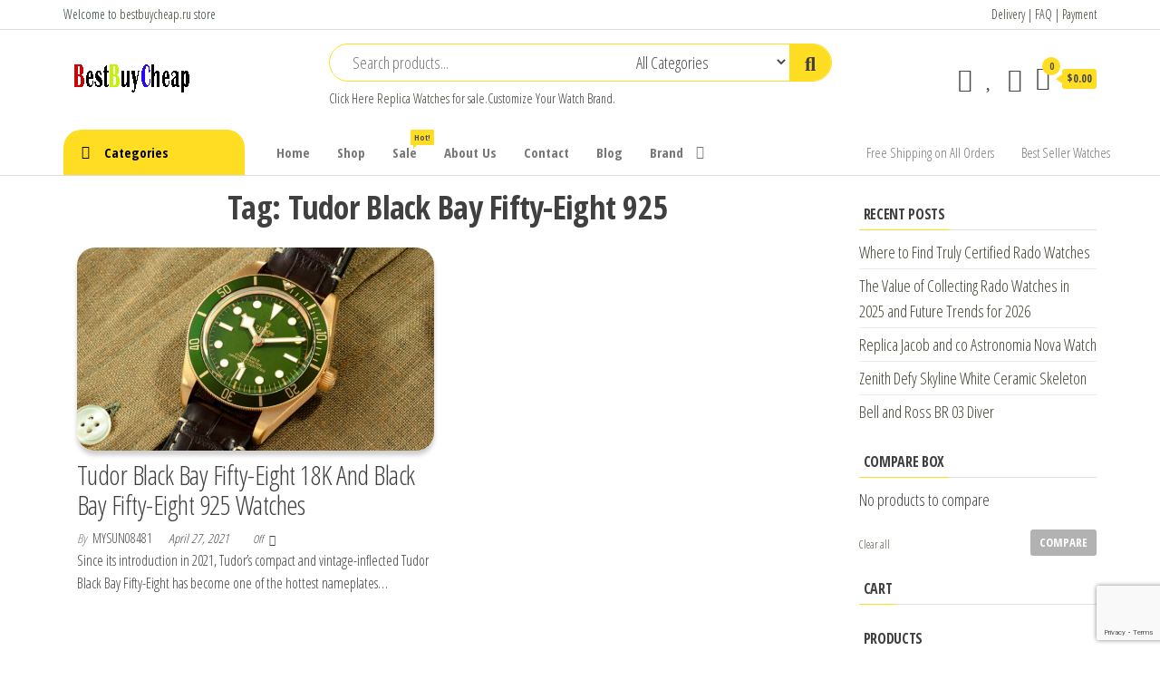

--- FILE ---
content_type: text/html; charset=UTF-8
request_url: https://www.bestbuycheap.ru/tag/tudor-black-bay-fifty-eight-925/
body_size: 11916
content:
<!DOCTYPE html>
<html lang="en-US">
<head>
<meta charset="UTF-8">
<meta name="viewport" content="width=device-width, initial-scale=1">
<link rel="profile" href="https://gmpg.org/xfn/11">
<script>document.documentElement.className = document.documentElement.className + ' yes-js js_active js'</script>
<meta name='robots' content='index, follow, max-image-preview:large, max-snippet:-1, max-video-preview:-1' />
<!-- This site is optimized with the Yoast SEO plugin v17.3 - https://yoast.com/wordpress/plugins/seo/ -->
<title>Tudor Black Bay Fifty-Eight 925 - Buy and Sell Best Replica Watch for Sale Cheap Price Luxury Watches</title>
<meta name="description" content="Tudor Black Bay Fifty-Eight 925 Replica Watches for sale imitation Tudor Black Bay Fifty-Eight 925 Buy and Sell Best Replica Watch for Sale Cheap Price Luxury Watches" />
<link rel="canonical" href="https://www.bestbuycheap.ru/tag/tudor-black-bay-fifty-eight-925/" />
<meta property="og:locale" content="en_US" />
<meta property="og:type" content="article" />
<meta property="og:title" content="Tudor Black Bay Fifty-Eight 925 - Buy and Sell Best Replica Watch for Sale Cheap Price Luxury Watches" />
<meta property="og:description" content="Tudor Black Bay Fifty-Eight 925 Replica Watches for sale imitation Tudor Black Bay Fifty-Eight 925 Buy and Sell Best Replica Watch for Sale Cheap Price Luxury Watches" />
<meta property="og:url" content="https://www.bestbuycheap.ru/tag/tudor-black-bay-fifty-eight-925/" />
<meta property="og:site_name" content="Buy and Sell Best Replica Watch for Sale Cheap Price Luxury Watches" />
<meta name="twitter:card" content="summary_large_image" />
<script type="application/ld+json" class="yoast-schema-graph">{"@context":"https://schema.org","@graph":[{"@type":"WebSite","@id":"https://www.bestbuycheap.ru/#website","url":"https://www.bestbuycheap.ru/","name":"Buy and Sell Best Replica Watch for Sale Cheap Price Luxury Watches","description":"Best Buy Cheap Review Watches","potentialAction":[{"@type":"SearchAction","target":{"@type":"EntryPoint","urlTemplate":"https://www.bestbuycheap.ru/?s={search_term_string}"},"query-input":"required name=search_term_string"}],"inLanguage":"en-US"},{"@type":"CollectionPage","@id":"https://www.bestbuycheap.ru/tag/tudor-black-bay-fifty-eight-925/#webpage","url":"https://www.bestbuycheap.ru/tag/tudor-black-bay-fifty-eight-925/","name":"Tudor Black Bay Fifty-Eight 925 - Buy and Sell Best Replica Watch for Sale Cheap Price Luxury Watches","isPartOf":{"@id":"https://www.bestbuycheap.ru/#website"},"description":"Tudor Black Bay Fifty-Eight 925 Replica Watches for sale imitation Tudor Black Bay Fifty-Eight 925 Buy and Sell Best Replica Watch for Sale Cheap Price Luxury Watches","breadcrumb":{"@id":"https://www.bestbuycheap.ru/tag/tudor-black-bay-fifty-eight-925/#breadcrumb"},"inLanguage":"en-US","potentialAction":[{"@type":"ReadAction","target":["https://www.bestbuycheap.ru/tag/tudor-black-bay-fifty-eight-925/"]}]},{"@type":"BreadcrumbList","@id":"https://www.bestbuycheap.ru/tag/tudor-black-bay-fifty-eight-925/#breadcrumb","itemListElement":[{"@type":"ListItem","position":1,"name":"Home","item":"https://www.bestbuycheap.ru/"},{"@type":"ListItem","position":2,"name":"Tudor Black Bay Fifty-Eight 925"}]}]}</script>
<!-- / Yoast SEO plugin. -->
<link rel='dns-prefetch' href='//www.google.com' />
<link rel='dns-prefetch' href='//fonts.googleapis.com' />
<link href='https://fonts.gstatic.com' crossorigin rel='preconnect' />
<link rel="alternate" type="application/rss+xml" title="Buy and Sell Best Replica Watch for Sale Cheap Price Luxury Watches &raquo; Feed" href="https://www.bestbuycheap.ru/feed/" />
<link rel="alternate" type="application/rss+xml" title="Buy and Sell Best Replica Watch for Sale Cheap Price Luxury Watches &raquo; Comments Feed" href="https://www.bestbuycheap.ru/comments/feed/" />
<link rel="alternate" type="application/rss+xml" title="Buy and Sell Best Replica Watch for Sale Cheap Price Luxury Watches &raquo; Tudor Black Bay Fifty-Eight 925 Tag Feed" href="https://www.bestbuycheap.ru/tag/tudor-black-bay-fifty-eight-925/feed/" />
<link rel='stylesheet' id='wp-block-library-css'  href='//www.bestbuycheap.ru/wp-content/cache/wpfc-minified/9k1bk8ti/3t7mw.css' type='text/css' media='all' />
<link rel='stylesheet' id='wc-blocks-vendors-style-css'  href='//www.bestbuycheap.ru/wp-content/cache/wpfc-minified/6x0c3din/3t7mw.css' type='text/css' media='all' />
<link rel='stylesheet' id='wc-blocks-style-css'  href='//www.bestbuycheap.ru/wp-content/cache/wpfc-minified/2cusla5c/3t7mw.css' type='text/css' media='all' />
<link rel='stylesheet' id='jquery-selectBox-css'  href='//www.bestbuycheap.ru/wp-content/cache/wpfc-minified/jxmrcnva/3t7mw.css' type='text/css' media='all' />
<link rel='stylesheet' id='yith-wcwl-font-awesome-css'  href='//www.bestbuycheap.ru/wp-content/cache/wpfc-minified/mn9q3nzw/3t7mw.css' type='text/css' media='all' />
<link rel='stylesheet' id='woocommerce_prettyPhoto_css-css'  href='//www.bestbuycheap.ru/wp-content/cache/wpfc-minified/eglypmex/3t7mw.css' type='text/css' media='all' />
<link rel='stylesheet' id='yith-wcwl-main-css'  href='//www.bestbuycheap.ru/wp-content/cache/wpfc-minified/8z3mdynf/3t7mw.css' type='text/css' media='all' />
<style id='yith-wcwl-main-inline-css' type='text/css'>
.yith-wcwl-share li a{color: #FFFFFF;}.yith-wcwl-share li a:hover{color: #FFFFFF;}.yith-wcwl-share a.facebook{background: #39599E; background-color: #39599E;}.yith-wcwl-share a.facebook:hover{background: #39599E; background-color: #39599E;}.yith-wcwl-share a.twitter{background: #45AFE2; background-color: #45AFE2;}.yith-wcwl-share a.twitter:hover{background: #39599E; background-color: #39599E;}.yith-wcwl-share a.pinterest{background: #AB2E31; background-color: #AB2E31;}.yith-wcwl-share a.pinterest:hover{background: #39599E; background-color: #39599E;}.yith-wcwl-share a.email{background: #FBB102; background-color: #FBB102;}.yith-wcwl-share a.email:hover{background: #39599E; background-color: #39599E;}.yith-wcwl-share a.whatsapp{background: #00A901; background-color: #00A901;}.yith-wcwl-share a.whatsapp:hover{background: #39599E; background-color: #39599E;}
</style>
<link rel='stylesheet' id='contact-form-7-css'  href='//www.bestbuycheap.ru/wp-content/cache/wpfc-minified/1dlm8o15/3t7mw.css' type='text/css' media='all' />
<link rel='stylesheet' id='woocommerce-layout-css'  href='//www.bestbuycheap.ru/wp-content/cache/wpfc-minified/l9o17dgq/3t7mw.css' type='text/css' media='all' />
<link rel='stylesheet' id='woocommerce-smallscreen-css'  href='//www.bestbuycheap.ru/wp-content/cache/wpfc-minified/7m169fwt/3t7mw.css' type='text/css' media='only screen and (max-width: 768px)' />
<link rel='stylesheet' id='woocommerce-general-css'  href='//www.bestbuycheap.ru/wp-content/cache/wpfc-minified/7yeeo9kb/3t7mw.css' type='text/css' media='all' />
<style id='woocommerce-inline-inline-css' type='text/css'>
.woocommerce form .form-row .required { visibility: visible; }
</style>
<link rel='stylesheet' id='jquery-colorbox-css'  href='//www.bestbuycheap.ru/wp-content/cache/wpfc-minified/10hlbc7l/3t7mw.css' type='text/css' media='all' />
<link rel='stylesheet' id='yith-woocompare-widget-css'  href='//www.bestbuycheap.ru/wp-content/cache/wpfc-minified/96gwky9q/3t7mw.css' type='text/css' media='all' />
<link rel='stylesheet' id='envo-shop-fonts-css'  href='https://fonts.googleapis.com/css?family=Open+Sans+Condensed%3A300%2C500%2C700&#038;subset=cyrillic%2Ccyrillic-ext%2Cgreek%2Cgreek-ext%2Clatin-ext%2Cvietnamese' type='text/css' media='all' />
<link rel='stylesheet' id='bootstrap-css'  href='//www.bestbuycheap.ru/wp-content/cache/wpfc-minified/lm0lg5p9/3t7mw.css' type='text/css' media='all' />
<link rel='stylesheet' id='mmenu-light-css'  href='//www.bestbuycheap.ru/wp-content/cache/wpfc-minified/jmd5kbwg/3t7mw.css' type='text/css' media='all' />
<link rel='stylesheet' id='envo-shop-stylesheet-css'  href='//www.bestbuycheap.ru/wp-content/cache/wpfc-minified/kb3opmrz/3t7mw.css' type='text/css' media='all' />
<link rel='stylesheet' id='line-awesome-css'  href='//www.bestbuycheap.ru/wp-content/cache/wpfc-minified/fqd826v7/3t7mw.css' type='text/css' media='all' />
<script type='text/javascript' src='https://www.bestbuycheap.ru/wp-includes/js/jquery/jquery.min.js?ver=3.6.0' id='jquery-core-js'></script>
<script type='text/javascript' src='https://www.bestbuycheap.ru/wp-includes/js/jquery/jquery-migrate.min.js?ver=3.3.2' id='jquery-migrate-js'></script>
<link rel="https://api.w.org/" href="https://www.bestbuycheap.ru/wp-json/" /><link rel="alternate" type="application/json" href="https://www.bestbuycheap.ru/wp-json/wp/v2/tags/9069" /><link rel="EditURI" type="application/rsd+xml" title="RSD" href="https://www.bestbuycheap.ru/xmlrpc.php?rsd" />
<link rel="wlwmanifest" type="application/wlwmanifest+xml" href="https://www.bestbuycheap.ru/wp-includes/wlwmanifest.xml" /> 
<meta name="generator" content="WordPress 5.8.12" />
<meta name="generator" content="WooCommerce 5.8.1" />
<script charset="UTF-8" id="LA_COLLECT" src="//sdk.51.la/js-sdk-pro.min.js"></script>
<script>LA.init({id: "KKPf8PkfEtoXgwOt",ck: "KKPf8PkfEtoXgwOt"})</script>	<noscript><style>.woocommerce-product-gallery{ opacity: 1 !important; }</style></noscript>
<style type="text/css" id="envo-shop-header-css">
.site-title,
.site-description {
position: absolute;
clip: rect(1px, 1px, 1px, 1px);
}
</style>
<link rel="icon" href="https://www.bestbuycheap.ru/wp-content/uploads/2020/07/favicon.ico" sizes="32x32" />
<link rel="icon" href="https://www.bestbuycheap.ru/wp-content/uploads/2020/07/favicon.ico" sizes="192x192" />
<link rel="apple-touch-icon" href="https://www.bestbuycheap.ru/wp-content/uploads/2020/07/favicon.ico" />
<meta name="msapplication-TileImage" content="https://www.bestbuycheap.ru/wp-content/uploads/2020/07/favicon.ico" />
</head>
<body id="blog" class="archive tag tag-tudor-black-bay-fifty-eight-925 tag-9069 wp-custom-logo theme-envo-shop woocommerce-no-js elementor-default elementor-kit-314">
<a class="skip-link screen-reader-text" href="#site-content">Replica Watches</a>        <div class="page-wrap">
<div class="top-bar-section container-fluid">
<div class="container">
<div class="row">
<div id="text-1" class="widget widget_text col-sm-4">			<div class="textwidget"><p>Welcome to <a href="https://www.bestbuycheap.ru">bestbuycheap.ru</a> store</p>
</div>
</div><div id="text-2" class="widget widget_text col-sm-4">			<div class="textwidget"></div>
</div><div id="text-3" class="widget widget_text col-sm-4">			<div class="textwidget"><p><a href="https://www.bestbuycheap.ru/delivery/">Delivery</a> | <a href="https://www.bestbuycheap.ru/faq/">FAQ</a> | <a href="https://www.bestbuycheap.ru/payment-2/">Payment</a></p>
</div>
</div>            </div>
</div>
</div>
<div class="site-header container-fluid">
<div class="container" >
<div class="heading-row row" >
<div class="site-heading col-md-3 hidden-xs" >
<div class="site-branding-logo">
<a href="https://www.bestbuycheap.ru/" class="custom-logo-link" rel="home"><img width="150" height="50" src="https://www.bestbuycheap.ru/wp-content/uploads/2020/07/envo-shop-logo-150x50-1.png" class="custom-logo" alt="Buy and Sell Best Replica Watch for Sale Cheap Price Luxury Watches" /></a>            </div>
<div class="site-branding-text">
<p class="site-title"><a href="https://www.bestbuycheap.ru/" rel="home">Buy and Sell Best Replica Watch for Sale Cheap Price Luxury Watches</a></p>
<p class="site-description">
Best Buy Cheap Review Watches                    </p>
</div><!-- .site-branding-text -->
</div>
<div class="search-heading col-md-6 col-xs-12">
<div class="header-search-form">
<form role="search" method="get" action="https://www.bestbuycheap.ru/">
<input type="hidden" name="post_type" value="product" />
<input class="header-search-input" name="s" type="text" placeholder="Search products..."/>
<select class="header-search-select" name="product_cat">
<option value="">All Categories</option> 
<option value="watches">Watches (28)</option><option value="audemars-piguet">Audemars Piguet (710)</option><option value="audemars-piguet-jules-audemars-watches">Audemars Piguet JULES AUDEMARS Watches (44)</option><option value="audemars-piguet-millenary-watches">AUDEMARS PIGUET MILLENARY Watches (27)</option><option value="audemars-piguet-remaster01-watches">Audemars Piguet ReMaster01 Watches (2)</option><option value="audemars-piguet-royal-oak-concept-watches">Audemars Piguet ROYAL OAK CONCEPT Watches (43)</option><option value="audemars-piguet-royal-oak-offshore-watches">Audemars Piguet ROYAL OAK OFFSHORE Watches (118)</option><option value="audemars-piguet-royal-oak-watches">Audemars Piguet Royal Oak watches (398)</option><option value="bell-ross">Bell &amp; Ross (418)</option><option value="bell-ross-aviation-watches">Bell &amp; Ross Aviation Watches (77)</option><option value="bell-ross-classic-watches">Bell &amp; Ross Classic Watches (1)</option><option value="bell-ross-experimental-watches">Bell &amp; Ross EXPERIMENTAL Watches (25)</option><option value="bell-ross-instruments-watches">Bell &amp; Ross INSTRUMENTS Watches (170)</option><option value="bell-ross-marine-watches">Bell &amp; Ross MARINE Watches (2)</option><option value="bell-ross-professional-watches">Bell &amp; Ross PROFESSIONAL Watches (1)</option><option value="bell-ross-vintage-watches">Bell &amp; Ross VINTAGE Watches (111)</option><option value="bell-ross-watch-for-women">BELL &amp; ROSS WATCH for women (31)</option><option value="breguet-classique-complications-watches">Breguet Classique Complications Watches (43)</option><option value="breguet-classique-watches">Breguet Classique Watches (127)</option><option value="breguet-heritage-watches">Breguet Héritage Watches (20)</option><option value="breguet-marine-watches">Breguet Marine Watches (138)</option><option value="breguet-reine-de-naples-watches">Breguet Reine de Naples Watches (93)</option><option value="breguet-tradition-watches">Breguet Tradition Watches (23)</option><option value="breguet-type-xx-xxi-xxii-watches">Breguet Type XX XXI XXII Watches (19)</option><option value="breguet-watches">Breguet Watches (463)</option><option value="captain-cook">Captain Cook (68)</option><option value="centrix">Centrix (42)</option><option value="centrix-automatic">Centrix Automatic (27)</option><option value="ceramica">CERAMICA (10)</option><option value="chanel-boy-friend-watches">Chanel Boy-Friend Watches (37)</option><option value="chanel-code-coco-watches">Chanel Code Coco Watches (15)</option><option value="chanel-j12-watches">Chanel J12 Watches (69)</option><option value="chanel-premiere-watches">Chanel Première Watches (33)</option><option value="chanel-watches">Chanel Watches (178)</option><option value="code-11-59-by-audemars-piguet-watches">CODE 11.59 BY AUDEMARS PIGUET Watches (78)</option><option value="coupole-classic">Coupole Classic (63)</option><option value="diamaster">Diamaster (15)</option><option value="diamaster-automatic">DIAMASTER AUTOMATIC (20)</option><option value="diastar-original">DIASTAR ORIGINAL (51)</option><option value="diastar-original-new">DIASTAR ORIGINAL NEW (17)</option><option value="florence">FLORENCE (33)</option><option value="golden-horse-automatic">GOLDEN HORSE AUTOMATIC (4)</option><option value="grand-seiko-elegance-watches">Grand Seiko Elegance Watches (47)</option><option value="grand-seiko-heritage-watches">Grand Seiko Heritage Watches (66)</option><option value="grand-seiko-sport-watches">Grand Seiko Sport Watches (51)</option><option value="hyperchrome">Hyperchrome (35)</option><option value="hyperchrome-automatic-chronograph">HYPERCHROME AUTOMATIC CHRONOGRAPH (36)</option><option value="hyperchrome-classic">HYPERCHROME CLASSIC (19)</option><option value="integral">Integral (9)</option><option value="jersey">Jersey (2)</option><option value="lamine-yamal">Lamine Yamal (2)</option><option value="monsieur-de-chanel">Monsieur de CHANEL (24)</option><option value="new-tudor-1926-watch">New Tudor 1926 Watch (95)</option><option value="official-tudor-watches">Official TUDOR Watches (8)</option><option value="omega-constellation-watches">Omega CONSTELLATION Watches (449)</option><option value="omega-de-ville-watches">Omega DE VILLE Watches (354)</option><option value="omega-modeles-speciaux-watches">Omega MODÈLES SPÉCIAUX Watches (44)</option><option value="omega-seamaster-watches">Omega Seamaster Watches (424)</option><option value="omega-speedmaster-watches">Omega Speedmaster Watches (251)</option><option value="omega-watches">Omega Watches (1522)</option><option value="payment">payment (1)</option><option value="player">Player (2)</option><option value="rado-watches">Rado watches (573)</option><option value="replica-zenith-chronomaster-watches">Replica Zenith Chronomaster Watches (120)</option><option value="replica-zenith-defy-watches">Replica Zenith Defy Watches (151)</option><option value="replica-zenith-el-primero-revival-watches">Replica Zenith El Primero Revival Watches (54)</option><option value="replica-zenith-elite-watches">Replica Zenith ELITE watches (15)</option><option value="replica-zenith-haute-horlogerie-watches">Replica Zenith Haute Horlogerie Watches (1)</option><option value="replica-zenith-heritage-watches">Replica Zenith Héritage Watches (4)</option><option value="roger-dubuis">Roger Dubuis (218)</option><option value="seiko-5-sports-watch">Seiko 5 Sports watch (74)</option><option value="seiko-astron">Seiko Astron (34)</option><option value="seiko-automatic">Seiko automatic (5)</option><option value="seiko-lukia">Seiko Lukia (6)</option><option value="seiko-premier">Seiko Premier (30)</option><option value="seiko-presage">Seiko Presage (114)</option><option value="seiko-prospex">Seiko Prospex (146)</option><option value="seiko-watch-for-men">Seiko Watch for Men (49)</option><option value="seiko-watch-for-women">Seiko Watch for Women (3)</option><option value="seiko-watches">Seiko Watches (625)</option><option value="tradition">Tradition (2)</option><option value="true">True (17)</option><option value="true-automatic">TRUE AUTOMATIC (38)</option><option value="true-square">TRUE SQUARE (37)</option><option value="true-thinline">TRUE THINLINE (30)</option><option value="tudor-black-bay-watches">Tudor Black Bay Watches (152)</option><option value="tudor-clair-de-rose-watches">Tudor Clair de Rose Watches (6)</option><option value="tudor-classic-watches">Tudor Classic Watches (89)</option><option value="tudor-glamour-date-day-watches">Tudor Glamour Date Day Watches (40)</option><option value="tudor-glamour-date-watches">Tudor Glamour Date Watches (176)</option><option value="tudor-glamour-double-date-watches">Tudor Glamour Double Date Watches (22)</option><option value="tudor-prince-princess-watches">Tudor Prince Princess Watches (106)</option><option value="tudor-royal-watches">Tudor Royal Watches (54)</option><option value="tudor-sport-watches">Tudor Sport Watches (30)</option><option value="tudor-style-swiss-watch">Tudor Style Swiss Watch (244)</option><option value="tudor-watches">Tudor Watches (1069)</option><option value="tudor-watches-men">Tudor Watches Men (36)</option><option value="tudor-watches-women">TUDOR Watches Women (11)</option><option value="zenith-academy-watches">Zenith Academy Watches (1)</option><option value="zenith-captain-watches">Zenith Captain Watches (11)</option><option value="zenith-pilot-watches">Zenith PILOT Watches (32)</option><option value="zenith-watch-for-women">ZENITH WATCH for women (26)</option><option value="zenith-watches">Zenith watches (415)</option>                            </select>
<button class="header-search-button" type="submit"><i class="la la-search" aria-hidden="true"></i></button>
</form>
</div>
<div class="site-heading-sidebar" >
<div id="text-4" class="widget widget_text">			<div class="textwidget"><p>Click Here <a href="https://www.bestbuycheap.ru">Replica Watches</a> for sale.Customize Your Watch Brand.</p>
</div>
</div>                    </div>
</div>
<div class="header-right col-md-3 hidden-xs" >
<div class="header-cart">
<div class="header-cart-block">
<div class="header-cart-inner">
<a class="cart-contents" href="https://www.bestbuycheap.ru/cart/" data-tooltip="Cart" title="Cart">
<i class="la la-shopping-bag"><span class="count">0</span></i>
<div class="amount-cart hidden-xs">&#036;0.00</div> 
</a>
<ul class="site-header-cart menu list-unstyled text-center">
<li>
<div class="widget woocommerce widget_shopping_cart"><div class="widget_shopping_cart_content"></div></div>                            </li>
</ul>
</div>
</div>
</div>
<div class="header-my-account">
<div class="header-login"> 
<a href="https://www.bestbuycheap.ru/my-account/" data-tooltip="My Account" title="My Account">
<i class="la la-user"></i>
</a>
</div>
</div>
<div class="header-wishlist">
<a href="https://www.bestbuycheap.ru/wishlist/" data-tooltip="Wishlist" title="Wishlist">
<i class="lar la-heart"></i>
</a>
</div>
<div class="header-compare product">
<a class="compare added" rel="nofollow" href="/tag/tudor-black-bay-fifty-eight-925/?action=yith-woocompare-view-table&#038;iframe=yes" data-tooltip="Compare" title="Compare">
<i class="la la-sync"></i>
</a>
</div>
</div>	
</div>
</div>
</div>
<div class="main-menu">
<nav id="site-navigation" class="navbar navbar-default">     
<div class="container">   
<div class="navbar-header">
<div class="site-heading mobile-heading visible-xs" >
<div class="site-branding-logo">
<a href="https://www.bestbuycheap.ru/" class="custom-logo-link" rel="home"><img width="150" height="50" src="https://www.bestbuycheap.ru/wp-content/uploads/2020/07/envo-shop-logo-150x50-1.png" class="custom-logo" alt="Buy and Sell Best Replica Watch for Sale Cheap Price Luxury Watches" /></a>            </div>
<div class="site-branding-text">
<p class="site-title"><a href="https://www.bestbuycheap.ru/" rel="home">Buy and Sell Best Replica Watch for Sale Cheap Price Luxury Watches</a></p>
<p class="site-description">
Best Buy Cheap Review Watches                    </p>
</div><!-- .site-branding-text -->
</div>
<span class="navbar-brand brand-absolute visible-xs">Menu</span>
<div class="mobile-cart visible-xs" >
<div class="header-cart">
<div class="header-cart-block">
<div class="header-cart-inner">
<a class="cart-contents" href="https://www.bestbuycheap.ru/cart/" data-tooltip="Cart" title="Cart">
<i class="la la-shopping-bag"><span class="count">0</span></i>
<div class="amount-cart hidden-xs">&#036;0.00</div> 
</a>
<ul class="site-header-cart menu list-unstyled text-center">
<li>
<div class="widget woocommerce widget_shopping_cart"><div class="widget_shopping_cart_content"></div></div>                            </li>
</ul>
</div>
</div>
</div>
</div>	
<div class="mobile-account visible-xs" >
<div class="header-my-account">
<div class="header-login"> 
<a href="https://www.bestbuycheap.ru/my-account/" data-tooltip="My Account" title="My Account">
<i class="la la-user"></i>
</a>
</div>
</div>
</div>
<div class="mobile-wishlist visible-xs" >
<div class="header-wishlist">
<a href="https://www.bestbuycheap.ru/wishlist/" data-tooltip="Wishlist" title="Wishlist">
<i class="lar la-heart"></i>
</a>
</div>
</div>
<div class="mobile-compare visible-xs" >
<div class="header-compare product">
<a class="compare added" rel="nofollow" href="/tag/tudor-black-bay-fifty-eight-925/?action=yith-woocompare-view-table&#038;iframe=yes" data-tooltip="Compare" title="Compare">
<i class="la la-sync"></i>
</a>
</div>
</div>
<a href="#" id="main-menu-panel" class="open-panel" data-panel="main-menu-panel">
<span></span>
<span></span>
<span></span>
</a>
</div>
<ul class="envo-categories-menu hidden-xs nav navbar-nav navbar-left">
<li class="menu-item menu-item-has-children dropdown">
<a class="envo-categories-menu-first" href="#">
Categories                    </a>
<ul id="menu-categories-menu" class="dropdown-menu"><li itemscope="itemscope" itemtype="https://www.schema.org/SiteNavigationElement" id="menu-item-3584" class="menu-item menu-item-type-taxonomy menu-item-object-product_cat menu-item-has-children dropdown menu-item-3584 nav-item"><a title="Tudor Watches" href="https://www.bestbuycheap.ru/product-category/tudor-watches/" data-toggle="dropdown" aria-haspopup="true" aria-expanded="false" class="dropdown-toggle nav-link" id="menu-item-dropdown-3584">Tudor Watches</a>
<ul class="dropdown-menu" aria-labelledby="menu-item-dropdown-3584" role="menu">
<li itemscope="itemscope" itemtype="https://www.schema.org/SiteNavigationElement" id="menu-item-3491" class="menu-item menu-item-type-taxonomy menu-item-object-product_cat menu-item-3491 nav-item"><a title="Tudor Black Bay Watches" href="https://www.bestbuycheap.ru/product-category/tudor-watches/tudor-black-bay-watches/" class="dropdown-item">Tudor Black Bay Watches</a></li>
<li itemscope="itemscope" itemtype="https://www.schema.org/SiteNavigationElement" id="menu-item-3495" class="menu-item menu-item-type-taxonomy menu-item-object-product_cat menu-item-3495 nav-item"><a title="Tudor Sport Watches" href="https://www.bestbuycheap.ru/product-category/tudor-watches/tudor-sport-watches/" class="dropdown-item">Tudor Sport Watches</a></li>
<li itemscope="itemscope" itemtype="https://www.schema.org/SiteNavigationElement" id="menu-item-3691" class="menu-item menu-item-type-taxonomy menu-item-object-product_cat menu-item-3691 nav-item"><a title="Tudor Royal Watches" href="https://www.bestbuycheap.ru/product-category/tudor-watches/tudor-royal-watches/" class="dropdown-item">Tudor Royal Watches</a></li>
<li itemscope="itemscope" itemtype="https://www.schema.org/SiteNavigationElement" id="menu-item-3493" class="menu-item menu-item-type-taxonomy menu-item-object-product_cat menu-item-3493 nav-item"><a title="Tudor Watches Men" href="https://www.bestbuycheap.ru/product-category/tudor-watches/tudor-watches-men/" class="dropdown-item">Tudor Watches Men</a></li>
<li itemscope="itemscope" itemtype="https://www.schema.org/SiteNavigationElement" id="menu-item-3497" class="menu-item menu-item-type-taxonomy menu-item-object-product_cat menu-item-3497 nav-item"><a title="TUDOR Watches Women" href="https://www.bestbuycheap.ru/product-category/tudor-watches/tudor-watches-women/" class="dropdown-item">TUDOR Watches Women</a></li>
<li itemscope="itemscope" itemtype="https://www.schema.org/SiteNavigationElement" id="menu-item-3471" class="menu-item menu-item-type-taxonomy menu-item-object-product_cat menu-item-3471 nav-item"><a title="Tudor Style Swiss Watch" href="https://www.bestbuycheap.ru/product-category/tudor-watches/tudor-style-swiss-watch/" class="dropdown-item">Tudor Style Swiss Watch</a></li>
<li itemscope="itemscope" itemtype="https://www.schema.org/SiteNavigationElement" id="menu-item-3494" class="menu-item menu-item-type-taxonomy menu-item-object-product_cat menu-item-3494 nav-item"><a title="New Tudor 1926 Watch" href="https://www.bestbuycheap.ru/product-category/tudor-watches/new-tudor-1926-watch/" class="dropdown-item">New Tudor 1926 Watch</a></li>
<li itemscope="itemscope" itemtype="https://www.schema.org/SiteNavigationElement" id="menu-item-3490" class="menu-item menu-item-type-taxonomy menu-item-object-product_cat menu-item-3490 nav-item"><a title="Tudor Classic Watches" href="https://www.bestbuycheap.ru/product-category/tudor-watches/tudor-classic-watches/" class="dropdown-item">Tudor Classic Watches</a></li>
<li itemscope="itemscope" itemtype="https://www.schema.org/SiteNavigationElement" id="menu-item-3489" class="menu-item menu-item-type-taxonomy menu-item-object-product_cat menu-item-3489 nav-item"><a title="Tudor Prince Princess Watches" href="https://www.bestbuycheap.ru/product-category/tudor-watches/tudor-prince-princess-watches/" class="dropdown-item">Tudor Prince Princess Watches</a></li>
<li itemscope="itemscope" itemtype="https://www.schema.org/SiteNavigationElement" id="menu-item-3488" class="menu-item menu-item-type-taxonomy menu-item-object-product_cat menu-item-3488 nav-item"><a title="Tudor Glamour Date Watches" href="https://www.bestbuycheap.ru/product-category/tudor-watches/tudor-glamour-date-watches/" class="dropdown-item">Tudor Glamour Date Watches</a></li>
<li itemscope="itemscope" itemtype="https://www.schema.org/SiteNavigationElement" id="menu-item-3492" class="menu-item menu-item-type-taxonomy menu-item-object-product_cat menu-item-3492 nav-item"><a title="Tudor Glamour Date Day Watches" href="https://www.bestbuycheap.ru/product-category/tudor-watches/tudor-glamour-date-day-watches/" class="dropdown-item">Tudor Glamour Date Day Watches</a></li>
<li itemscope="itemscope" itemtype="https://www.schema.org/SiteNavigationElement" id="menu-item-3496" class="menu-item menu-item-type-taxonomy menu-item-object-product_cat menu-item-3496 nav-item"><a title="Tudor Glamour Double Date Watches" href="https://www.bestbuycheap.ru/product-category/tudor-watches/tudor-glamour-double-date-watches/" class="dropdown-item">Tudor Glamour Double Date Watches</a></li>
<li itemscope="itemscope" itemtype="https://www.schema.org/SiteNavigationElement" id="menu-item-3498" class="menu-item menu-item-type-taxonomy menu-item-object-product_cat menu-item-3498 nav-item"><a title="Tudor Clair de Rose Watches" href="https://www.bestbuycheap.ru/product-category/tudor-watches/tudor-clair-de-rose-watches/" class="dropdown-item">Tudor Clair de Rose Watches</a></li>
<li itemscope="itemscope" itemtype="https://www.schema.org/SiteNavigationElement" id="menu-item-3499" class="menu-item menu-item-type-taxonomy menu-item-object-product_cat menu-item-3499 nav-item"><a title="Official TUDOR Watches" href="https://www.bestbuycheap.ru/product-category/tudor-watches/official-tudor-watches/" class="dropdown-item">Official TUDOR Watches</a></li>
</ul>
</li>
<li itemscope="itemscope" itemtype="https://www.schema.org/SiteNavigationElement" id="menu-item-5247" class="menu-item menu-item-type-taxonomy menu-item-object-product_cat menu-item-has-children dropdown menu-item-5247 nav-item"><a title="Seiko Watches" href="https://www.bestbuycheap.ru/product-category/seiko-watches/" data-toggle="dropdown" aria-haspopup="true" aria-expanded="false" class="dropdown-toggle nav-link" id="menu-item-dropdown-5247">Seiko Watches</a>
<ul class="dropdown-menu" aria-labelledby="menu-item-dropdown-5247" role="menu">
<li itemscope="itemscope" itemtype="https://www.schema.org/SiteNavigationElement" id="menu-item-5256" class="menu-item menu-item-type-taxonomy menu-item-object-product_cat menu-item-5256 nav-item"><a title="Seiko Watch for Men" href="https://www.bestbuycheap.ru/product-category/seiko-watches/seiko-watch-for-men/" class="dropdown-item">Seiko Watch for Men</a></li>
<li itemscope="itemscope" itemtype="https://www.schema.org/SiteNavigationElement" id="menu-item-5249" class="menu-item menu-item-type-taxonomy menu-item-object-product_cat menu-item-5249 nav-item"><a title="Seiko Watch for Women" href="https://www.bestbuycheap.ru/product-category/seiko-watches/seiko-watch-for-women/" class="dropdown-item">Seiko Watch for Women</a></li>
<li itemscope="itemscope" itemtype="https://www.schema.org/SiteNavigationElement" id="menu-item-5252" class="menu-item menu-item-type-taxonomy menu-item-object-product_cat menu-item-5252 nav-item"><a title="Grand Seiko Sport Watches" href="https://www.bestbuycheap.ru/product-category/seiko-watches/grand-seiko-sport-watches/" class="dropdown-item">Grand Seiko Sport Watches</a></li>
<li itemscope="itemscope" itemtype="https://www.schema.org/SiteNavigationElement" id="menu-item-5255" class="menu-item menu-item-type-taxonomy menu-item-object-product_cat menu-item-5255 nav-item"><a title="Grand Seiko Elegance Watches" href="https://www.bestbuycheap.ru/product-category/seiko-watches/grand-seiko-elegance-watches/" class="dropdown-item">Grand Seiko Elegance Watches</a></li>
<li itemscope="itemscope" itemtype="https://www.schema.org/SiteNavigationElement" id="menu-item-5257" class="menu-item menu-item-type-taxonomy menu-item-object-product_cat menu-item-5257 nav-item"><a title="Grand Seiko Heritage Watches" href="https://www.bestbuycheap.ru/product-category/seiko-watches/grand-seiko-heritage-watches/" class="dropdown-item">Grand Seiko Heritage Watches</a></li>
<li itemscope="itemscope" itemtype="https://www.schema.org/SiteNavigationElement" id="menu-item-5250" class="menu-item menu-item-type-taxonomy menu-item-object-product_cat menu-item-5250 nav-item"><a title="Seiko automatic" href="https://www.bestbuycheap.ru/product-category/seiko-watches/seiko-automatic/" class="dropdown-item">Seiko automatic</a></li>
<li itemscope="itemscope" itemtype="https://www.schema.org/SiteNavigationElement" id="menu-item-5258" class="menu-item menu-item-type-taxonomy menu-item-object-product_cat menu-item-5258 nav-item"><a title="Seiko 5 Sports watch" href="https://www.bestbuycheap.ru/product-category/seiko-watches/seiko-5-sports-watch/" class="dropdown-item">Seiko 5 Sports watch</a></li>
<li itemscope="itemscope" itemtype="https://www.schema.org/SiteNavigationElement" id="menu-item-5253" class="menu-item menu-item-type-taxonomy menu-item-object-product_cat menu-item-5253 nav-item"><a title="Seiko Premier" href="https://www.bestbuycheap.ru/product-category/seiko-watches/seiko-premier/" class="dropdown-item">Seiko Premier</a></li>
<li itemscope="itemscope" itemtype="https://www.schema.org/SiteNavigationElement" id="menu-item-5251" class="menu-item menu-item-type-taxonomy menu-item-object-product_cat menu-item-5251 nav-item"><a title="Seiko Lukia" href="https://www.bestbuycheap.ru/product-category/seiko-watches/seiko-lukia/" class="dropdown-item">Seiko Lukia</a></li>
<li itemscope="itemscope" itemtype="https://www.schema.org/SiteNavigationElement" id="menu-item-5254" class="menu-item menu-item-type-taxonomy menu-item-object-product_cat menu-item-5254 nav-item"><a title="Seiko Astron" href="https://www.bestbuycheap.ru/product-category/seiko-watches/seiko-astron/" class="dropdown-item">Seiko Astron</a></li>
<li itemscope="itemscope" itemtype="https://www.schema.org/SiteNavigationElement" id="menu-item-5259" class="menu-item menu-item-type-taxonomy menu-item-object-product_cat menu-item-5259 nav-item"><a title="Seiko Presage" href="https://www.bestbuycheap.ru/product-category/seiko-watches/seiko-presage/" class="dropdown-item">Seiko Presage</a></li>
<li itemscope="itemscope" itemtype="https://www.schema.org/SiteNavigationElement" id="menu-item-5260" class="menu-item menu-item-type-taxonomy menu-item-object-product_cat menu-item-5260 nav-item"><a title="Seiko Prospex" href="https://www.bestbuycheap.ru/product-category/seiko-watches/seiko-prospex/" class="dropdown-item">Seiko Prospex</a></li>
</ul>
</li>
<li itemscope="itemscope" itemtype="https://www.schema.org/SiteNavigationElement" id="menu-item-7574" class="menu-item menu-item-type-taxonomy menu-item-object-product_cat menu-item-has-children dropdown menu-item-7574 nav-item"><a title="Omega Watches" href="https://www.bestbuycheap.ru/product-category/omega-watches/" data-toggle="dropdown" aria-haspopup="true" aria-expanded="false" class="dropdown-toggle nav-link" id="menu-item-dropdown-7574">Omega Watches</a>
<ul class="dropdown-menu" aria-labelledby="menu-item-dropdown-7574" role="menu">
<li itemscope="itemscope" itemtype="https://www.schema.org/SiteNavigationElement" id="menu-item-7578" class="menu-item menu-item-type-taxonomy menu-item-object-product_cat menu-item-7578 nav-item"><a title="Omega Seamaster Watches" href="https://www.bestbuycheap.ru/product-category/omega-watches/omega-seamaster-watches/" class="dropdown-item">Omega Seamaster Watches</a></li>
<li itemscope="itemscope" itemtype="https://www.schema.org/SiteNavigationElement" id="menu-item-7579" class="menu-item menu-item-type-taxonomy menu-item-object-product_cat menu-item-7579 nav-item"><a title="Omega Speedmaster Watches" href="https://www.bestbuycheap.ru/product-category/omega-watches/omega-speedmaster-watches/" class="dropdown-item">Omega Speedmaster Watches</a></li>
<li itemscope="itemscope" itemtype="https://www.schema.org/SiteNavigationElement" id="menu-item-7576" class="menu-item menu-item-type-taxonomy menu-item-object-product_cat menu-item-7576 nav-item"><a title="Omega CONSTELLATION Watches" href="https://www.bestbuycheap.ru/product-category/omega-watches/omega-constellation-watches/" class="dropdown-item">Omega CONSTELLATION Watches</a></li>
<li itemscope="itemscope" itemtype="https://www.schema.org/SiteNavigationElement" id="menu-item-7577" class="menu-item menu-item-type-taxonomy menu-item-object-product_cat menu-item-7577 nav-item"><a title="Omega DE VILLE Watches" href="https://www.bestbuycheap.ru/product-category/omega-watches/omega-de-ville-watches/" class="dropdown-item">Omega DE VILLE Watches</a></li>
<li itemscope="itemscope" itemtype="https://www.schema.org/SiteNavigationElement" id="menu-item-7580" class="menu-item menu-item-type-taxonomy menu-item-object-product_cat menu-item-7580 nav-item"><a title="Omega MODÈLES SPÉCIAUX Watches" href="https://www.bestbuycheap.ru/product-category/omega-watches/omega-modeles-speciaux-watches/" class="dropdown-item">Omega MODÈLES SPÉCIAUX Watches</a></li>
</ul>
</li>
<li itemscope="itemscope" itemtype="https://www.schema.org/SiteNavigationElement" id="menu-item-8193" class="menu-item menu-item-type-taxonomy menu-item-object-product_cat menu-item-has-children dropdown menu-item-8193 nav-item"><a title="Bell &amp; Ross" href="https://www.bestbuycheap.ru/product-category/bell-ross/" data-toggle="dropdown" aria-haspopup="true" aria-expanded="false" class="dropdown-toggle nav-link" id="menu-item-dropdown-8193">Bell &amp; Ross</a>
<ul class="dropdown-menu" aria-labelledby="menu-item-dropdown-8193" role="menu">
<li itemscope="itemscope" itemtype="https://www.schema.org/SiteNavigationElement" id="menu-item-8194" class="menu-item menu-item-type-taxonomy menu-item-object-product_cat menu-item-8194 nav-item"><a title="Bell &amp; Ross Aviation Watches" href="https://www.bestbuycheap.ru/product-category/bell-ross/bell-ross-aviation-watches/" class="dropdown-item">Bell &amp; Ross Aviation Watches</a></li>
<li itemscope="itemscope" itemtype="https://www.schema.org/SiteNavigationElement" id="menu-item-8195" class="menu-item menu-item-type-taxonomy menu-item-object-product_cat menu-item-8195 nav-item"><a title="Bell &amp; Ross Classic Watches" href="https://www.bestbuycheap.ru/product-category/bell-ross/bell-ross-classic-watches/" class="dropdown-item">Bell &amp; Ross Classic Watches</a></li>
<li itemscope="itemscope" itemtype="https://www.schema.org/SiteNavigationElement" id="menu-item-8196" class="menu-item menu-item-type-taxonomy menu-item-object-product_cat menu-item-8196 nav-item"><a title="Bell &amp; Ross EXPERIMENTAL Watches" href="https://www.bestbuycheap.ru/product-category/bell-ross/bell-ross-experimental-watches/" class="dropdown-item">Bell &amp; Ross EXPERIMENTAL Watches</a></li>
<li itemscope="itemscope" itemtype="https://www.schema.org/SiteNavigationElement" id="menu-item-8197" class="menu-item menu-item-type-taxonomy menu-item-object-product_cat menu-item-8197 nav-item"><a title="Bell &amp; Ross INSTRUMENTS Watches" href="https://www.bestbuycheap.ru/product-category/bell-ross/bell-ross-instruments-watches/" class="dropdown-item">Bell &amp; Ross INSTRUMENTS Watches</a></li>
<li itemscope="itemscope" itemtype="https://www.schema.org/SiteNavigationElement" id="menu-item-8198" class="menu-item menu-item-type-taxonomy menu-item-object-product_cat menu-item-8198 nav-item"><a title="Bell &amp; Ross MARINE Watches" href="https://www.bestbuycheap.ru/product-category/bell-ross/bell-ross-marine-watches/" class="dropdown-item">Bell &amp; Ross MARINE Watches</a></li>
<li itemscope="itemscope" itemtype="https://www.schema.org/SiteNavigationElement" id="menu-item-8199" class="menu-item menu-item-type-taxonomy menu-item-object-product_cat menu-item-8199 nav-item"><a title="Bell &amp; Ross PROFESSIONAL Watches" href="https://www.bestbuycheap.ru/product-category/bell-ross/bell-ross-professional-watches/" class="dropdown-item">Bell &amp; Ross PROFESSIONAL Watches</a></li>
<li itemscope="itemscope" itemtype="https://www.schema.org/SiteNavigationElement" id="menu-item-8200" class="menu-item menu-item-type-taxonomy menu-item-object-product_cat menu-item-8200 nav-item"><a title="Bell &amp; Ross VINTAGE Watches" href="https://www.bestbuycheap.ru/product-category/bell-ross/bell-ross-vintage-watches/" class="dropdown-item">Bell &amp; Ross VINTAGE Watches</a></li>
<li itemscope="itemscope" itemtype="https://www.schema.org/SiteNavigationElement" id="menu-item-8201" class="menu-item menu-item-type-taxonomy menu-item-object-product_cat menu-item-8201 nav-item"><a title="BELL &amp; ROSS WATCH for women" href="https://www.bestbuycheap.ru/product-category/bell-ross/bell-ross-watch-for-women/" class="dropdown-item">BELL &amp; ROSS WATCH for women</a></li>
</ul>
</li>
<li itemscope="itemscope" itemtype="https://www.schema.org/SiteNavigationElement" id="menu-item-8872" class="menu-item menu-item-type-taxonomy menu-item-object-product_cat menu-item-has-children dropdown menu-item-8872 nav-item"><a title="Zenith watches" href="https://www.bestbuycheap.ru/product-category/zenith-watches/" data-toggle="dropdown" aria-haspopup="true" aria-expanded="false" class="dropdown-toggle nav-link" id="menu-item-dropdown-8872">Zenith watches</a>
<ul class="dropdown-menu" aria-labelledby="menu-item-dropdown-8872" role="menu">
<li itemscope="itemscope" itemtype="https://www.schema.org/SiteNavigationElement" id="menu-item-8873" class="menu-item menu-item-type-taxonomy menu-item-object-product_cat menu-item-8873 nav-item"><a title="Replica Zenith Chronomaster Watches" href="https://www.bestbuycheap.ru/product-category/zenith-watches/replica-zenith-chronomaster-watches/" class="dropdown-item">Replica Zenith Chronomaster Watches</a></li>
<li itemscope="itemscope" itemtype="https://www.schema.org/SiteNavigationElement" id="menu-item-8874" class="menu-item menu-item-type-taxonomy menu-item-object-product_cat menu-item-8874 nav-item"><a title="Replica Zenith Defy Watches" href="https://www.bestbuycheap.ru/product-category/zenith-watches/replica-zenith-defy-watches/" class="dropdown-item">Replica Zenith Defy Watches</a></li>
<li itemscope="itemscope" itemtype="https://www.schema.org/SiteNavigationElement" id="menu-item-8875" class="menu-item menu-item-type-taxonomy menu-item-object-product_cat menu-item-8875 nav-item"><a title="Replica Zenith El Primero Revival Watches" href="https://www.bestbuycheap.ru/product-category/zenith-watches/replica-zenith-el-primero-revival-watches/" class="dropdown-item">Replica Zenith El Primero Revival Watches</a></li>
<li itemscope="itemscope" itemtype="https://www.schema.org/SiteNavigationElement" id="menu-item-8876" class="menu-item menu-item-type-taxonomy menu-item-object-product_cat menu-item-8876 nav-item"><a title="Replica Zenith ELITE watches" href="https://www.bestbuycheap.ru/product-category/zenith-watches/replica-zenith-elite-watches/" class="dropdown-item">Replica Zenith ELITE watches</a></li>
<li itemscope="itemscope" itemtype="https://www.schema.org/SiteNavigationElement" id="menu-item-8877" class="menu-item menu-item-type-taxonomy menu-item-object-product_cat menu-item-8877 nav-item"><a title="Replica Zenith Haute Horlogerie Watches" href="https://www.bestbuycheap.ru/product-category/zenith-watches/replica-zenith-haute-horlogerie-watches/" class="dropdown-item">Replica Zenith Haute Horlogerie Watches</a></li>
<li itemscope="itemscope" itemtype="https://www.schema.org/SiteNavigationElement" id="menu-item-8878" class="menu-item menu-item-type-taxonomy menu-item-object-product_cat menu-item-8878 nav-item"><a title="Replica Zenith Héritage Watches" href="https://www.bestbuycheap.ru/product-category/zenith-watches/replica-zenith-heritage-watches/" class="dropdown-item">Replica Zenith Héritage Watches</a></li>
<li itemscope="itemscope" itemtype="https://www.schema.org/SiteNavigationElement" id="menu-item-8879" class="menu-item menu-item-type-taxonomy menu-item-object-product_cat menu-item-8879 nav-item"><a title="Zenith Academy Watches" href="https://www.bestbuycheap.ru/product-category/zenith-watches/zenith-academy-watches/" class="dropdown-item">Zenith Academy Watches</a></li>
<li itemscope="itemscope" itemtype="https://www.schema.org/SiteNavigationElement" id="menu-item-8880" class="menu-item menu-item-type-taxonomy menu-item-object-product_cat menu-item-8880 nav-item"><a title="Zenith Captain Watches" href="https://www.bestbuycheap.ru/product-category/zenith-watches/zenith-captain-watches/" class="dropdown-item">Zenith Captain Watches</a></li>
<li itemscope="itemscope" itemtype="https://www.schema.org/SiteNavigationElement" id="menu-item-8881" class="menu-item menu-item-type-taxonomy menu-item-object-product_cat menu-item-8881 nav-item"><a title="Zenith PILOT Watches" href="https://www.bestbuycheap.ru/product-category/zenith-watches/zenith-pilot-watches/" class="dropdown-item">Zenith PILOT Watches</a></li>
<li itemscope="itemscope" itemtype="https://www.schema.org/SiteNavigationElement" id="menu-item-8882" class="menu-item menu-item-type-taxonomy menu-item-object-product_cat menu-item-8882 nav-item"><a title="ZENITH WATCH for women" href="https://www.bestbuycheap.ru/product-category/zenith-watches/zenith-watch-for-women/" class="dropdown-item">ZENITH WATCH for women</a></li>
</ul>
</li>
<li itemscope="itemscope" itemtype="https://www.schema.org/SiteNavigationElement" id="menu-item-11035" class="menu-item menu-item-type-taxonomy menu-item-object-product_cat menu-item-has-children dropdown menu-item-11035 nav-item"><a title="Breguet Watches" href="https://www.bestbuycheap.ru/product-category/breguet-watches/" data-toggle="dropdown" aria-haspopup="true" aria-expanded="false" class="dropdown-toggle nav-link" id="menu-item-dropdown-11035">Breguet Watches</a>
<ul class="dropdown-menu" aria-labelledby="menu-item-dropdown-11035" role="menu">
<li itemscope="itemscope" itemtype="https://www.schema.org/SiteNavigationElement" id="menu-item-11036" class="menu-item menu-item-type-taxonomy menu-item-object-product_cat menu-item-11036 nav-item"><a title="Breguet Classique Complications Watches" href="https://www.bestbuycheap.ru/product-category/breguet-watches/breguet-classique-complications-watches/" class="dropdown-item">Breguet Classique Complications Watches</a></li>
<li itemscope="itemscope" itemtype="https://www.schema.org/SiteNavigationElement" id="menu-item-11037" class="menu-item menu-item-type-taxonomy menu-item-object-product_cat menu-item-11037 nav-item"><a title="Breguet Classique Watches" href="https://www.bestbuycheap.ru/product-category/breguet-watches/breguet-classique-watches/" class="dropdown-item">Breguet Classique Watches</a></li>
<li itemscope="itemscope" itemtype="https://www.schema.org/SiteNavigationElement" id="menu-item-11042" class="menu-item menu-item-type-taxonomy menu-item-object-product_cat menu-item-11042 nav-item"><a title="Breguet Type XX XXI XXII Watches" href="https://www.bestbuycheap.ru/product-category/breguet-watches/breguet-type-xx-xxi-xxii-watches/" class="dropdown-item">Breguet Type XX XXI XXII Watches</a></li>
<li itemscope="itemscope" itemtype="https://www.schema.org/SiteNavigationElement" id="menu-item-11039" class="menu-item menu-item-type-taxonomy menu-item-object-product_cat menu-item-11039 nav-item"><a title="Breguet Marine Watches" href="https://www.bestbuycheap.ru/product-category/breguet-watches/breguet-marine-watches/" class="dropdown-item">Breguet Marine Watches</a></li>
<li itemscope="itemscope" itemtype="https://www.schema.org/SiteNavigationElement" id="menu-item-11038" class="menu-item menu-item-type-taxonomy menu-item-object-product_cat menu-item-11038 nav-item"><a title="Breguet Héritage Watches" href="https://www.bestbuycheap.ru/product-category/breguet-watches/breguet-heritage-watches/" class="dropdown-item">Breguet Héritage Watches</a></li>
<li itemscope="itemscope" itemtype="https://www.schema.org/SiteNavigationElement" id="menu-item-11041" class="menu-item menu-item-type-taxonomy menu-item-object-product_cat menu-item-11041 nav-item"><a title="Breguet Tradition Watches" href="https://www.bestbuycheap.ru/product-category/breguet-watches/breguet-tradition-watches/" class="dropdown-item">Breguet Tradition Watches</a></li>
<li itemscope="itemscope" itemtype="https://www.schema.org/SiteNavigationElement" id="menu-item-11040" class="menu-item menu-item-type-taxonomy menu-item-object-product_cat menu-item-11040 nav-item"><a title="Breguet Reine de Naples Watches" href="https://www.bestbuycheap.ru/product-category/breguet-watches/breguet-reine-de-naples-watches/" class="dropdown-item">Breguet Reine de Naples Watches</a></li>
</ul>
</li>
<li itemscope="itemscope" itemtype="https://www.schema.org/SiteNavigationElement" id="menu-item-12195" class="menu-item menu-item-type-taxonomy menu-item-object-product_cat menu-item-has-children dropdown menu-item-12195 nav-item"><a title="Rado watches" href="https://www.bestbuycheap.ru/product-category/rado-watches/" data-toggle="dropdown" aria-haspopup="true" aria-expanded="false" class="dropdown-toggle nav-link" id="menu-item-dropdown-12195">Rado watches</a>
<ul class="dropdown-menu" aria-labelledby="menu-item-dropdown-12195" role="menu">
<li itemscope="itemscope" itemtype="https://www.schema.org/SiteNavigationElement" id="menu-item-12202" class="menu-item menu-item-type-taxonomy menu-item-object-product_cat menu-item-12202 nav-item"><a title="Captain Cook" href="https://www.bestbuycheap.ru/product-category/rado-watches/captain-cook/" class="dropdown-item">Captain Cook</a></li>
<li itemscope="itemscope" itemtype="https://www.schema.org/SiteNavigationElement" id="menu-item-12201" class="menu-item menu-item-type-taxonomy menu-item-object-product_cat menu-item-12201 nav-item"><a title="Centrix" href="https://www.bestbuycheap.ru/product-category/rado-watches/centrix/" class="dropdown-item">Centrix</a></li>
<li itemscope="itemscope" itemtype="https://www.schema.org/SiteNavigationElement" id="menu-item-12203" class="menu-item menu-item-type-taxonomy menu-item-object-product_cat menu-item-12203 nav-item"><a title="Centrix Automatic" href="https://www.bestbuycheap.ru/product-category/rado-watches/centrix-automatic/" class="dropdown-item">Centrix Automatic</a></li>
<li itemscope="itemscope" itemtype="https://www.schema.org/SiteNavigationElement" id="menu-item-12210" class="menu-item menu-item-type-taxonomy menu-item-object-product_cat menu-item-12210 nav-item"><a title="CERAMICA" href="https://www.bestbuycheap.ru/product-category/rado-watches/ceramica/" class="dropdown-item">CERAMICA</a></li>
<li itemscope="itemscope" itemtype="https://www.schema.org/SiteNavigationElement" id="menu-item-12197" class="menu-item menu-item-type-taxonomy menu-item-object-product_cat menu-item-12197 nav-item"><a title="Coupole Classic" href="https://www.bestbuycheap.ru/product-category/rado-watches/coupole-classic/" class="dropdown-item">Coupole Classic</a></li>
<li itemscope="itemscope" itemtype="https://www.schema.org/SiteNavigationElement" id="menu-item-12209" class="menu-item menu-item-type-taxonomy menu-item-object-product_cat menu-item-12209 nav-item"><a title="Diamaster" href="https://www.bestbuycheap.ru/product-category/rado-watches/diamaster/" class="dropdown-item">Diamaster</a></li>
<li itemscope="itemscope" itemtype="https://www.schema.org/SiteNavigationElement" id="menu-item-12208" class="menu-item menu-item-type-taxonomy menu-item-object-product_cat menu-item-12208 nav-item"><a title="HYPERCHROME CLASSIC" href="https://www.bestbuycheap.ru/product-category/rado-watches/hyperchrome-classic/" class="dropdown-item">HYPERCHROME CLASSIC</a></li>
<li itemscope="itemscope" itemtype="https://www.schema.org/SiteNavigationElement" id="menu-item-12205" class="menu-item menu-item-type-taxonomy menu-item-object-product_cat menu-item-12205 nav-item"><a title="DIAMASTER AUTOMATIC" href="https://www.bestbuycheap.ru/product-category/rado-watches/diamaster-automatic/" class="dropdown-item">DIAMASTER AUTOMATIC</a></li>
<li itemscope="itemscope" itemtype="https://www.schema.org/SiteNavigationElement" id="menu-item-12212" class="menu-item menu-item-type-taxonomy menu-item-object-product_cat menu-item-12212 nav-item"><a title="Integral" href="https://www.bestbuycheap.ru/product-category/rado-watches/integral/" class="dropdown-item">Integral</a></li>
<li itemscope="itemscope" itemtype="https://www.schema.org/SiteNavigationElement" id="menu-item-12198" class="menu-item menu-item-type-taxonomy menu-item-object-product_cat menu-item-12198 nav-item"><a title="DIASTAR ORIGINAL" href="https://www.bestbuycheap.ru/product-category/rado-watches/diastar-original/" class="dropdown-item">DIASTAR ORIGINAL</a></li>
<li itemscope="itemscope" itemtype="https://www.schema.org/SiteNavigationElement" id="menu-item-12216" class="menu-item menu-item-type-taxonomy menu-item-object-product_cat menu-item-12216 nav-item"><a title="Tradition" href="https://www.bestbuycheap.ru/product-category/rado-watches/tradition/" class="dropdown-item">Tradition</a></li>
<li itemscope="itemscope" itemtype="https://www.schema.org/SiteNavigationElement" id="menu-item-12207" class="menu-item menu-item-type-taxonomy menu-item-object-product_cat menu-item-12207 nav-item"><a title="DIASTAR ORIGINAL NEW" href="https://www.bestbuycheap.ru/product-category/rado-watches/diastar-original-new/" class="dropdown-item">DIASTAR ORIGINAL NEW</a></li>
<li itemscope="itemscope" itemtype="https://www.schema.org/SiteNavigationElement" id="menu-item-12214" class="menu-item menu-item-type-taxonomy menu-item-object-product_cat menu-item-12214 nav-item"><a title="True" href="https://www.bestbuycheap.ru/product-category/rado-watches/true/" class="dropdown-item">True</a></li>
<li itemscope="itemscope" itemtype="https://www.schema.org/SiteNavigationElement" id="menu-item-12199" class="menu-item menu-item-type-taxonomy menu-item-object-product_cat menu-item-12199 nav-item"><a title="TRUE AUTOMATIC" href="https://www.bestbuycheap.ru/product-category/rado-watches/true-automatic/" class="dropdown-item">TRUE AUTOMATIC</a></li>
<li itemscope="itemscope" itemtype="https://www.schema.org/SiteNavigationElement" id="menu-item-12213" class="menu-item menu-item-type-taxonomy menu-item-object-product_cat menu-item-12213 nav-item"><a title="FLORENCE" href="https://www.bestbuycheap.ru/product-category/rado-watches/florence/" class="dropdown-item">FLORENCE</a></li>
<li itemscope="itemscope" itemtype="https://www.schema.org/SiteNavigationElement" id="menu-item-12206" class="menu-item menu-item-type-taxonomy menu-item-object-product_cat menu-item-12206 nav-item"><a title="TRUE THINLINE" href="https://www.bestbuycheap.ru/product-category/rado-watches/true-thinline/" class="dropdown-item">TRUE THINLINE</a></li>
<li itemscope="itemscope" itemtype="https://www.schema.org/SiteNavigationElement" id="menu-item-12215" class="menu-item menu-item-type-taxonomy menu-item-object-product_cat menu-item-12215 nav-item"><a title="GOLDEN HORSE AUTOMATIC" href="https://www.bestbuycheap.ru/product-category/rado-watches/golden-horse-automatic/" class="dropdown-item">GOLDEN HORSE AUTOMATIC</a></li>
<li itemscope="itemscope" itemtype="https://www.schema.org/SiteNavigationElement" id="menu-item-12204" class="menu-item menu-item-type-taxonomy menu-item-object-product_cat menu-item-12204 nav-item"><a title="Hyperchrome" href="https://www.bestbuycheap.ru/product-category/rado-watches/hyperchrome/" class="dropdown-item">Hyperchrome</a></li>
<li itemscope="itemscope" itemtype="https://www.schema.org/SiteNavigationElement" id="menu-item-12211" class="menu-item menu-item-type-taxonomy menu-item-object-product_cat menu-item-12211 nav-item"><a title="TRUE SQUARE" href="https://www.bestbuycheap.ru/product-category/rado-watches/true-square/" class="dropdown-item">TRUE SQUARE</a></li>
<li itemscope="itemscope" itemtype="https://www.schema.org/SiteNavigationElement" id="menu-item-12200" class="menu-item menu-item-type-taxonomy menu-item-object-product_cat menu-item-12200 nav-item"><a title="HYPERCHROME AUTOMATIC CHRONOGRAPH" href="https://www.bestbuycheap.ru/product-category/rado-watches/hyperchrome-automatic-chronograph/" class="dropdown-item">HYPERCHROME AUTOMATIC CHRONOGRAPH</a></li>
</ul>
</li>
<li itemscope="itemscope" itemtype="https://www.schema.org/SiteNavigationElement" id="menu-item-13544" class="menu-item menu-item-type-taxonomy menu-item-object-product_cat menu-item-has-children dropdown menu-item-13544 nav-item"><a title="Audemars Piguet" href="https://www.bestbuycheap.ru/product-category/audemars-piguet/" data-toggle="dropdown" aria-haspopup="true" aria-expanded="false" class="dropdown-toggle nav-link" id="menu-item-dropdown-13544">Audemars Piguet</a>
<ul class="dropdown-menu" aria-labelledby="menu-item-dropdown-13544" role="menu">
<li itemscope="itemscope" itemtype="https://www.schema.org/SiteNavigationElement" id="menu-item-13545" class="menu-item menu-item-type-taxonomy menu-item-object-product_cat menu-item-13545 nav-item"><a title="Audemars Piguet JULES AUDEMARS Watches" href="https://www.bestbuycheap.ru/product-category/audemars-piguet/audemars-piguet-jules-audemars-watches/" class="dropdown-item">Audemars Piguet JULES AUDEMARS Watches</a></li>
<li itemscope="itemscope" itemtype="https://www.schema.org/SiteNavigationElement" id="menu-item-13546" class="menu-item menu-item-type-taxonomy menu-item-object-product_cat menu-item-13546 nav-item"><a title="AUDEMARS PIGUET MILLENARY Watches" href="https://www.bestbuycheap.ru/product-category/audemars-piguet/audemars-piguet-millenary-watches/" class="dropdown-item">AUDEMARS PIGUET MILLENARY Watches</a></li>
<li itemscope="itemscope" itemtype="https://www.schema.org/SiteNavigationElement" id="menu-item-13547" class="menu-item menu-item-type-taxonomy menu-item-object-product_cat menu-item-13547 nav-item"><a title="Audemars Piguet ReMaster01 Watches" href="https://www.bestbuycheap.ru/product-category/audemars-piguet/audemars-piguet-remaster01-watches/" class="dropdown-item">Audemars Piguet ReMaster01 Watches</a></li>
<li itemscope="itemscope" itemtype="https://www.schema.org/SiteNavigationElement" id="menu-item-13548" class="menu-item menu-item-type-taxonomy menu-item-object-product_cat menu-item-13548 nav-item"><a title="Audemars Piguet ROYAL OAK CONCEPT Watches" href="https://www.bestbuycheap.ru/product-category/audemars-piguet/audemars-piguet-royal-oak-concept-watches/" class="dropdown-item">Audemars Piguet ROYAL OAK CONCEPT Watches</a></li>
<li itemscope="itemscope" itemtype="https://www.schema.org/SiteNavigationElement" id="menu-item-13549" class="menu-item menu-item-type-taxonomy menu-item-object-product_cat menu-item-13549 nav-item"><a title="Audemars Piguet ROYAL OAK OFFSHORE Watches" href="https://www.bestbuycheap.ru/product-category/audemars-piguet/audemars-piguet-royal-oak-offshore-watches/" class="dropdown-item">Audemars Piguet ROYAL OAK OFFSHORE Watches</a></li>
<li itemscope="itemscope" itemtype="https://www.schema.org/SiteNavigationElement" id="menu-item-13550" class="menu-item menu-item-type-taxonomy menu-item-object-product_cat menu-item-13550 nav-item"><a title="Audemars Piguet Royal Oak watches" href="https://www.bestbuycheap.ru/product-category/audemars-piguet/audemars-piguet-royal-oak-watches/" class="dropdown-item">Audemars Piguet Royal Oak watches</a></li>
<li itemscope="itemscope" itemtype="https://www.schema.org/SiteNavigationElement" id="menu-item-13551" class="menu-item menu-item-type-taxonomy menu-item-object-product_cat menu-item-13551 nav-item"><a title="CODE 11.59 BY AUDEMARS PIGUET Watches" href="https://www.bestbuycheap.ru/product-category/audemars-piguet/code-11-59-by-audemars-piguet-watches/" class="dropdown-item">CODE 11.59 BY AUDEMARS PIGUET Watches</a></li>
</ul>
</li>
<li itemscope="itemscope" itemtype="https://www.schema.org/SiteNavigationElement" id="menu-item-18580" class="menu-item menu-item-type-taxonomy menu-item-object-product_cat menu-item-has-children dropdown menu-item-18580 nav-item"><a title="Chanel Watches" href="https://www.bestbuycheap.ru/product-category/chanel-watches/" data-toggle="dropdown" aria-haspopup="true" aria-expanded="false" class="dropdown-toggle nav-link" id="menu-item-dropdown-18580">Chanel Watches</a>
<ul class="dropdown-menu" aria-labelledby="menu-item-dropdown-18580" role="menu">
<li itemscope="itemscope" itemtype="https://www.schema.org/SiteNavigationElement" id="menu-item-19039" class="menu-item menu-item-type-taxonomy menu-item-object-product_cat menu-item-19039 nav-item"><a title="Chanel J12 Watches" href="https://www.bestbuycheap.ru/product-category/chanel-watches/chanel-j12-watches/" class="dropdown-item">Chanel J12 Watches</a></li>
<li itemscope="itemscope" itemtype="https://www.schema.org/SiteNavigationElement" id="menu-item-18581" class="menu-item menu-item-type-taxonomy menu-item-object-product_cat menu-item-18581 nav-item"><a title="Chanel Première Watches" href="https://www.bestbuycheap.ru/product-category/chanel-watches/chanel-premiere-watches/" class="dropdown-item">Chanel Première Watches</a></li>
<li itemscope="itemscope" itemtype="https://www.schema.org/SiteNavigationElement" id="menu-item-19038" class="menu-item menu-item-type-taxonomy menu-item-object-product_cat menu-item-19038 nav-item"><a title="Chanel Boy-Friend Watches" href="https://www.bestbuycheap.ru/product-category/chanel-watches/chanel-boy-friend-watches/" class="dropdown-item">Chanel Boy-Friend Watches</a></li>
</ul>
</li>
<li itemscope="itemscope" itemtype="https://www.schema.org/SiteNavigationElement" id="menu-item-18582" class="menu-item menu-item-type-taxonomy menu-item-object-product_cat menu-item-18582 nav-item"><a title="Roger Dubuis" href="https://www.bestbuycheap.ru/product-category/roger-dubuis/" class="nav-link">Roger Dubuis</a></li>
</ul>                 </li>
</ul>
<div id="my-menu" class="menu-container"><ul id="menu-main-menu" class="nav navbar-nav navbar-left"><li itemscope="itemscope" itemtype="https://www.schema.org/SiteNavigationElement" id="menu-item-305" class="menu-item menu-item-type-post_type menu-item-object-page menu-item-home menu-item-305 nav-item"><a title="Home" href="https://www.bestbuycheap.ru/" class="nav-link">Home</a></li>
<li itemscope="itemscope" itemtype="https://www.schema.org/SiteNavigationElement" id="menu-item-306" class="menu-item menu-item-type-post_type menu-item-object-page menu-item-306 nav-item"><a title="Shop" href="https://www.bestbuycheap.ru/shop/" class="nav-link">Shop</a></li>
<li itemscope="itemscope" itemtype="https://www.schema.org/SiteNavigationElement" id="menu-item-302" class="menu-item menu-item-type-post_type menu-item-object-page menu-item-302 nav-item"><a title="Sale" href="https://www.bestbuycheap.ru/sale/" class="nav-link">Sale<span class="menu-description">Hot!</span></a></li>
<li itemscope="itemscope" itemtype="https://www.schema.org/SiteNavigationElement" id="menu-item-303" class="menu-item menu-item-type-post_type menu-item-object-page menu-item-303 nav-item"><a title="About Us" href="https://www.bestbuycheap.ru/about-us/" class="nav-link">About Us</a></li>
<li itemscope="itemscope" itemtype="https://www.schema.org/SiteNavigationElement" id="menu-item-304" class="menu-item menu-item-type-post_type menu-item-object-page menu-item-304 nav-item"><a title="Contact" href="https://www.bestbuycheap.ru/contact/" class="nav-link">Contact</a></li>
<li itemscope="itemscope" itemtype="https://www.schema.org/SiteNavigationElement" id="menu-item-307" class="menu-item menu-item-type-post_type menu-item-object-page current_page_parent menu-item-307 nav-item"><a title="Blog" href="https://www.bestbuycheap.ru/blog/" class="nav-link">Blog</a></li>
<li itemscope="itemscope" itemtype="https://www.schema.org/SiteNavigationElement" id="menu-item-3582" class="menu-item menu-item-type-taxonomy menu-item-object-product_cat menu-item-has-children dropdown menu-item-3582 nav-item"><a title="Brand" href="https://www.bestbuycheap.ru/product-category/watches/" data-toggle="dropdown" aria-haspopup="true" aria-expanded="false" class="dropdown-toggle nav-link" id="menu-item-dropdown-3582">Brand</a>
<ul class="dropdown-menu" aria-labelledby="menu-item-dropdown-3582" role="menu">
<li itemscope="itemscope" itemtype="https://www.schema.org/SiteNavigationElement" id="menu-item-18578" class="menu-item menu-item-type-taxonomy menu-item-object-product_cat menu-item-18578 nav-item"><a title="Chanel Watches" href="https://www.bestbuycheap.ru/product-category/chanel-watches/" class="dropdown-item">Chanel Watches</a></li>
<li itemscope="itemscope" itemtype="https://www.schema.org/SiteNavigationElement" id="menu-item-7573" class="menu-item menu-item-type-taxonomy menu-item-object-product_cat menu-item-7573 nav-item"><a title="Omega Watches" href="https://www.bestbuycheap.ru/product-category/omega-watches/" class="dropdown-item">Omega Watches</a></li>
<li itemscope="itemscope" itemtype="https://www.schema.org/SiteNavigationElement" id="menu-item-13555" class="menu-item menu-item-type-taxonomy menu-item-object-product_cat menu-item-13555 nav-item"><a title="Audemars Piguet" href="https://www.bestbuycheap.ru/product-category/audemars-piguet/" class="dropdown-item">Audemars Piguet</a></li>
<li itemscope="itemscope" itemtype="https://www.schema.org/SiteNavigationElement" id="menu-item-12193" class="menu-item menu-item-type-taxonomy menu-item-object-product_cat menu-item-12193 nav-item"><a title="Rado watches" href="https://www.bestbuycheap.ru/product-category/rado-watches/" class="dropdown-item">Rado watches</a></li>
<li itemscope="itemscope" itemtype="https://www.schema.org/SiteNavigationElement" id="menu-item-3578" class="menu-item menu-item-type-taxonomy menu-item-object-product_cat menu-item-3578 nav-item"><a title="Tudor Watches" href="https://www.bestbuycheap.ru/product-category/tudor-watches/" class="dropdown-item">Tudor Watches</a></li>
<li itemscope="itemscope" itemtype="https://www.schema.org/SiteNavigationElement" id="menu-item-8202" class="menu-item menu-item-type-taxonomy menu-item-object-product_cat menu-item-8202 nav-item"><a title="Bell &amp; Ross" href="https://www.bestbuycheap.ru/product-category/bell-ross/" class="dropdown-item">Bell &amp; Ross</a></li>
<li itemscope="itemscope" itemtype="https://www.schema.org/SiteNavigationElement" id="menu-item-5236" class="menu-item menu-item-type-taxonomy menu-item-object-product_cat menu-item-5236 nav-item"><a title="Seiko Watches" href="https://www.bestbuycheap.ru/product-category/seiko-watches/" class="dropdown-item">Seiko Watches</a></li>
<li itemscope="itemscope" itemtype="https://www.schema.org/SiteNavigationElement" id="menu-item-11033" class="menu-item menu-item-type-taxonomy menu-item-object-product_cat menu-item-11033 nav-item"><a title="Breguet Watches" href="https://www.bestbuycheap.ru/product-category/breguet-watches/" class="dropdown-item">Breguet Watches</a></li>
<li itemscope="itemscope" itemtype="https://www.schema.org/SiteNavigationElement" id="menu-item-8884" class="menu-item menu-item-type-taxonomy menu-item-object-product_cat menu-item-8884 nav-item"><a title="Zenith watches" href="https://www.bestbuycheap.ru/product-category/zenith-watches/" class="dropdown-item">Zenith watches</a></li>
<li itemscope="itemscope" itemtype="https://www.schema.org/SiteNavigationElement" id="menu-item-16987" class="menu-item menu-item-type-taxonomy menu-item-object-product_cat menu-item-16987 nav-item"><a title="Roger Dubuis" href="https://www.bestbuycheap.ru/product-category/roger-dubuis/" class="dropdown-item">Roger Dubuis</a></li>
</ul>
</li>
</ul></div><div id="my-menu-right" class="menu-container"><ul id="menu-main-menu-right" class="nav navbar-nav navbar-right"><li itemscope="itemscope" itemtype="https://www.schema.org/SiteNavigationElement" id="menu-item-252" class="menu-item menu-item-type-custom menu-item-object-custom menu-item-252 nav-item"><a title="Free Shipping on All Orders" href="#" class="nav-link">Free Shipping on All Orders</a></li>
<li itemscope="itemscope" itemtype="https://www.schema.org/SiteNavigationElement" id="menu-item-253" class="menu-item menu-item-type-custom menu-item-object-custom menu-item-253 nav-item"><a title="Best Seller Watches" href="#" class="nav-link">Best Seller Watches</a></li>
</ul></div>        </div>
</nav> 
</div>
<div id="site-content" class="container main-container" role="main">
<div class="page-area">
<!-- start content container -->
<div class="row">
<div class="col-md-9">
<header class="archive-page-header text-center">
<h1 class="page-title">Tag: <span>Tudor Black Bay Fifty-Eight 925</span></h1>            </header><!-- .page-header -->
<article class="col-md-6">
<div class="post-14412 post type-post status-publish format-standard has-post-thumbnail hentry category-tudor tag-tudor-black-bay-fifty-eight-18k tag-tudor-black-bay-fifty-eight-18k-and-black-bay-fifty-eight-925-watches tag-tudor-black-bay-fifty-eight-925">                    
<div class="news-item has-thumbnail">
<div class="news-thumb ">
<a href="https://www.bestbuycheap.ru/2021/04/27/tudor-black-bay-fifty-eight-18k-and-black-bay-fifty-eight-925-watches/" title="Tudor Black Bay Fifty-Eight 18K And Black Bay Fifty-Eight 925 Watches">
<img width="707" height="402" src="https://www.bestbuycheap.ru/wp-content/uploads/2021/04/Tudor-Black-Bay-Fifty-Eight-18K-And-Black-Bay-Fifty-Eight-925-Watches.jpg" class="attachment-envo-shop-med size-envo-shop-med wp-post-image" alt="" loading="lazy" srcset="https://www.bestbuycheap.ru/wp-content/uploads/2021/04/Tudor-Black-Bay-Fifty-Eight-18K-And-Black-Bay-Fifty-Eight-925-Watches.jpg 707w, https://www.bestbuycheap.ru/wp-content/uploads/2021/04/Tudor-Black-Bay-Fifty-Eight-18K-And-Black-Bay-Fifty-Eight-925-Watches-300x171.jpg 300w, https://www.bestbuycheap.ru/wp-content/uploads/2021/04/Tudor-Black-Bay-Fifty-Eight-18K-And-Black-Bay-Fifty-Eight-925-Watches-600x341.jpg 600w" sizes="(max-width: 707px) 100vw, 707px" />                </a>
</div><!-- .news-thumb -->
<div class="news-text-wrap">
<h2 class="entry-title"><a href="https://www.bestbuycheap.ru/2021/04/27/tudor-black-bay-fifty-eight-18k-and-black-bay-fifty-eight-925-watches/" rel="bookmark">Tudor Black Bay Fifty-Eight 18K And Black Bay Fifty-Eight 925 Watches</a></h2>                        <span class="author-meta">
<span class="author-meta-by">By</span>
<a href="https://www.bestbuycheap.ru/author/mysun08481/">
mysun08481            </a>
</span>
<div class="content-date-comments">
<span class="posted-date">
April 27, 2021        </span>
<span class="comments-meta">
Off            <i class="la la-comments-o"></i>
</span>
</div>  
<div class="post-excerpt">
<p>Since its introduction in 2021, Tudor’s compact and vintage-inflected Tudor Black Bay Fifty-Eight has become one of the hottest nameplates&hellip;</p>
</div><!-- .post-excerpt -->
</div><!-- .news-text-wrap -->
</div><!-- .news-item -->
</div>
</article>
</div>
<aside id="sidebar" class="col-md-3">
<div id="recent-posts-2" class="widget widget_recent_entries">
<div class="widget-title"><h3>Recent Posts</h3></div>
<ul>
<li>
<a href="https://www.bestbuycheap.ru/2026/01/12/where-to-find-truly-certified-rado-watches/">Where to Find Truly Certified Rado Watches</a>
</li>
<li>
<a href="https://www.bestbuycheap.ru/2026/01/06/the-value-of-collecting-rado-watches-in-2025-and-future-trends-for-2026/">The Value of Collecting Rado Watches in 2025 and Future Trends for 2026</a>
</li>
<li>
<a href="https://www.bestbuycheap.ru/2025/09/15/replica-jacob-and-co-astronomia-nova-watch/">Replica Jacob and co Astronomia Nova Watch</a>
</li>
<li>
<a href="https://www.bestbuycheap.ru/2024/07/15/zenith-defy-skyline-white-ceramic-skeleton/">Zenith Defy Skyline White Ceramic Skeleton</a>
</li>
<li>
<a href="https://www.bestbuycheap.ru/2024/07/10/bell-and-ross-br-03-diver/">Bell and Ross BR 03 Diver</a>
</li>
</ul>
</div><div id="yith-woocompare-widget-1" class="widget yith-woocompare-widget"><div class="widget-title"><h3>Compare Box</h3></div>
<ul class="products-list" data-lang="">
<li class="list_empty">No products to compare</li>            </ul>
<a href="https://www.bestbuycheap.ru?action=yith-woocompare-remove-product&id=all" data-product_id="all" class="clear-all" rel="nofollow">Clear all</a>
<a href="/tag/tudor-black-bay-fifty-eight-925/?action=yith-woocompare-view-table&iframe=yes" class="compare added button" rel="nofollow">Compare</a>
</div><div id="woocommerce_widget_cart-1" class="widget woocommerce widget_shopping_cart"><div class="widget-title"><h3>Cart</h3></div><div class="widget_shopping_cart_content"></div></div><div id="woocommerce_products-1" class="widget woocommerce widget_products"><div class="widget-title"><h3>Products</h3></div><ul class="product_list_widget"><li>
<a href="https://www.bestbuycheap.ru/product/rado-true-square-limited-edition-replica-watch-r27086752/">
<img width="300" height="300" src="https://www.bestbuycheap.ru/wp-content/uploads/2024/10/R27086752-300x300.png" class="attachment-woocommerce_thumbnail size-woocommerce_thumbnail" alt="" loading="lazy" srcset="https://www.bestbuycheap.ru/wp-content/uploads/2024/10/R27086752-300x300.png 300w, https://www.bestbuycheap.ru/wp-content/uploads/2024/10/R27086752-150x150.png 150w, https://www.bestbuycheap.ru/wp-content/uploads/2024/10/R27086752-100x100.png 100w" sizes="(max-width: 300px) 100vw, 300px" />		<span class="product-title">RADO True Square Limited Edition Replica Watch R27086752</span>
</a>
<del aria-hidden="true"><span class="woocommerce-Price-amount amount"><bdi><span class="woocommerce-Price-currencySymbol">&#36;</span>1,000.00</bdi></span></del> <ins><span class="woocommerce-Price-amount amount"><bdi><span class="woocommerce-Price-currencySymbol">&#36;</span>250.00</bdi></span></ins>
</li>
<li>
<a href="https://www.bestbuycheap.ru/product/rado-true-square-limited-edition-replica-watch-r27073752/">
<img width="300" height="300" src="https://www.bestbuycheap.ru/wp-content/uploads/2024/10/R27073752-300x300.png" class="attachment-woocommerce_thumbnail size-woocommerce_thumbnail" alt="" loading="lazy" srcset="https://www.bestbuycheap.ru/wp-content/uploads/2024/10/R27073752-300x300.png 300w, https://www.bestbuycheap.ru/wp-content/uploads/2024/10/R27073752-150x150.png 150w, https://www.bestbuycheap.ru/wp-content/uploads/2024/10/R27073752-100x100.png 100w" sizes="(max-width: 300px) 100vw, 300px" />		<span class="product-title">RADO True Square Limited Edition Replica Watch R27073752</span>
</a>
<del aria-hidden="true"><span class="woocommerce-Price-amount amount"><bdi><span class="woocommerce-Price-currencySymbol">&#36;</span>1,000.00</bdi></span></del> <ins><span class="woocommerce-Price-amount amount"><bdi><span class="woocommerce-Price-currencySymbol">&#36;</span>250.00</bdi></span></ins>
</li>
<li>
<a href="https://www.bestbuycheap.ru/product/zenith-defy-skyline-pink-41-replica-watch-03-9301-3620-18-i001/">
<img width="300" height="300" src="https://www.bestbuycheap.ru/wp-content/uploads/2024/10/03.9301.3620-18.I001-300x300.png" class="attachment-woocommerce_thumbnail size-woocommerce_thumbnail" alt="" loading="lazy" srcset="https://www.bestbuycheap.ru/wp-content/uploads/2024/10/03.9301.3620-18.I001-300x300.png 300w, https://www.bestbuycheap.ru/wp-content/uploads/2024/10/03.9301.3620-18.I001-150x150.png 150w, https://www.bestbuycheap.ru/wp-content/uploads/2024/10/03.9301.3620-18.I001-100x100.png 100w" sizes="(max-width: 300px) 100vw, 300px" />		<span class="product-title">ZENITH Defy Skyline Pink 41 Replica Watch 03.9301.3620/18.I001</span>
</a>
<del aria-hidden="true"><span class="woocommerce-Price-amount amount"><bdi><span class="woocommerce-Price-currencySymbol">&#36;</span>1,000.00</bdi></span></del> <ins><span class="woocommerce-Price-amount amount"><bdi><span class="woocommerce-Price-currencySymbol">&#36;</span>230.00</bdi></span></ins>
</li>
<li>
<a href="https://www.bestbuycheap.ru/product/rado-captain-cook-high-tech-ceramic-skeleton-replica-watch-r32192152/">
<img width="300" height="300" src="https://www.bestbuycheap.ru/wp-content/uploads/2024/10/R32192152-300x300.png" class="attachment-woocommerce_thumbnail size-woocommerce_thumbnail" alt="" loading="lazy" srcset="https://www.bestbuycheap.ru/wp-content/uploads/2024/10/R32192152-300x300.png 300w, https://www.bestbuycheap.ru/wp-content/uploads/2024/10/R32192152-150x150.png 150w, https://www.bestbuycheap.ru/wp-content/uploads/2024/10/R32192152-100x100.png 100w" sizes="(max-width: 300px) 100vw, 300px" />		<span class="product-title">RADO Captain Cook High-Tech Ceramic Skeleton Replica Watch R32192152</span>
</a>
<del aria-hidden="true"><span class="woocommerce-Price-amount amount"><bdi><span class="woocommerce-Price-currencySymbol">&#36;</span>1,000.00</bdi></span></del> <ins><span class="woocommerce-Price-amount amount"><bdi><span class="woocommerce-Price-currencySymbol">&#36;</span>250.00</bdi></span></ins>
</li>
<li>
<a href="https://www.bestbuycheap.ru/product/zenith-defy-skyline-chrono-stainless-steel-replica-watch-03-9500-3600-02-i200/">
<img width="300" height="300" src="https://www.bestbuycheap.ru/wp-content/uploads/2024/09/03.9500.3600.02.I200-300x300.png" class="attachment-woocommerce_thumbnail size-woocommerce_thumbnail" alt="" loading="lazy" srcset="https://www.bestbuycheap.ru/wp-content/uploads/2024/09/03.9500.3600.02.I200-300x300.png 300w, https://www.bestbuycheap.ru/wp-content/uploads/2024/09/03.9500.3600.02.I200-150x150.png 150w, https://www.bestbuycheap.ru/wp-content/uploads/2024/09/03.9500.3600.02.I200-100x100.png 100w" sizes="(max-width: 300px) 100vw, 300px" />		<span class="product-title">Zenith Defy Skyline Chrono Stainless Steel Replica Watch 03.9500.3600.02.I200</span>
</a>
<del aria-hidden="true"><span class="woocommerce-Price-amount amount"><bdi><span class="woocommerce-Price-currencySymbol">&#36;</span>1,000.00</bdi></span></del> <ins><span class="woocommerce-Price-amount amount"><bdi><span class="woocommerce-Price-currencySymbol">&#36;</span>220.00</bdi></span></ins>
</li>
</ul></div>    </aside>
</div>
<!-- end content container -->
</div><!-- end main-container -->
</div><!-- end page-area -->
<script type="text/javascript" src="//js.users.51.la/20884817.js"></script>
</div><!-- end page-wrap -->
<script type="text/javascript">
(function () {
var c = document.body.className;
c = c.replace(/woocommerce-no-js/, 'woocommerce-js');
document.body.className = c;
})();
</script>
<script type='text/javascript' src='https://www.bestbuycheap.ru/wp-content/plugins/yith-woocommerce-wishlist/assets/js/jquery.selectBox.min.js?ver=1.2.0' id='jquery-selectBox-js'></script>
<script type='text/javascript' src='//www.bestbuycheap.ru/wp-content/plugins/woocommerce/assets/js/prettyPhoto/jquery.prettyPhoto.min.js?ver=3.1.6' id='prettyPhoto-js'></script>
<script type='text/javascript' id='jquery-yith-wcwl-js-extra'>
/* <![CDATA[ */
var yith_wcwl_l10n = {"ajax_url":"\/wp-admin\/admin-ajax.php","redirect_to_cart":"no","multi_wishlist":"","hide_add_button":"1","enable_ajax_loading":"","ajax_loader_url":"https:\/\/www.bestbuycheap.ru\/wp-content\/plugins\/yith-woocommerce-wishlist\/assets\/images\/ajax-loader-alt.svg","remove_from_wishlist_after_add_to_cart":"1","is_wishlist_responsive":"1","time_to_close_prettyphoto":"3000","fragments_index_glue":".","reload_on_found_variation":"1","mobile_media_query":"768","labels":{"cookie_disabled":"We are sorry, but this feature is available only if cookies on your browser are enabled.","added_to_cart_message":"<div class=\"woocommerce-notices-wrapper\"><div class=\"woocommerce-message\" role=\"alert\">Product added to cart successfully<\/div><\/div>"},"actions":{"add_to_wishlist_action":"add_to_wishlist","remove_from_wishlist_action":"remove_from_wishlist","reload_wishlist_and_adding_elem_action":"reload_wishlist_and_adding_elem","load_mobile_action":"load_mobile","delete_item_action":"delete_item","save_title_action":"save_title","save_privacy_action":"save_privacy","load_fragments":"load_fragments"},"nonce":{"add_to_wishlist_nonce":"598ee9ecc9","remove_from_wishlist_nonce":"cae7311bae","reload_wishlist_and_adding_elem_nonce":"f259ac2c51","load_mobile_nonce":"6ca11fca5a","delete_item_nonce":"5052c310e8","save_title_nonce":"6326ae0a0f","save_privacy_nonce":"d4d67b620c","load_fragments_nonce":"463d1b7a0d"}};
/* ]]> */
</script>
<script type='text/javascript' src='https://www.bestbuycheap.ru/wp-content/plugins/yith-woocommerce-wishlist/assets/js/jquery.yith-wcwl.min.js?ver=3.2.0' id='jquery-yith-wcwl-js'></script>
<script type='text/javascript' src='https://www.bestbuycheap.ru/wp-includes/js/dist/vendor/regenerator-runtime.min.js?ver=0.13.7' id='regenerator-runtime-js'></script>
<script type='text/javascript' src='https://www.bestbuycheap.ru/wp-includes/js/dist/vendor/wp-polyfill.min.js?ver=3.15.0' id='wp-polyfill-js'></script>
<script type='text/javascript' id='contact-form-7-js-extra'>
/* <![CDATA[ */
var wpcf7 = {"api":{"root":"https:\/\/www.bestbuycheap.ru\/wp-json\/","namespace":"contact-form-7\/v1"}};
/* ]]> */
</script>
<script type='text/javascript' src='https://www.bestbuycheap.ru/wp-content/plugins/contact-form-7/includes/js/index.js?ver=5.5.1' id='contact-form-7-js'></script>
<script type='text/javascript' src='https://www.bestbuycheap.ru/wp-content/plugins/woocommerce/assets/js/jquery-blockui/jquery.blockUI.min.js?ver=2.7.0-wc.5.8.1' id='jquery-blockui-js'></script>
<script type='text/javascript' id='wc-add-to-cart-js-extra'>
/* <![CDATA[ */
var wc_add_to_cart_params = {"ajax_url":"\/wp-admin\/admin-ajax.php","wc_ajax_url":"\/?wc-ajax=%%endpoint%%","i18n_view_cart":"View cart","cart_url":"https:\/\/www.bestbuycheap.ru\/cart\/","is_cart":"","cart_redirect_after_add":"no"};
/* ]]> */
</script>
<script type='text/javascript' src='https://www.bestbuycheap.ru/wp-content/plugins/woocommerce/assets/js/frontend/add-to-cart.min.js?ver=5.8.1' id='wc-add-to-cart-js'></script>
<script type='text/javascript' src='https://www.bestbuycheap.ru/wp-content/plugins/woocommerce/assets/js/js-cookie/js.cookie.min.js?ver=2.1.4-wc.5.8.1' id='js-cookie-js'></script>
<script type='text/javascript' id='woocommerce-js-extra'>
/* <![CDATA[ */
var woocommerce_params = {"ajax_url":"\/wp-admin\/admin-ajax.php","wc_ajax_url":"\/?wc-ajax=%%endpoint%%"};
/* ]]> */
</script>
<script type='text/javascript' src='https://www.bestbuycheap.ru/wp-content/plugins/woocommerce/assets/js/frontend/woocommerce.min.js?ver=5.8.1' id='woocommerce-js'></script>
<script type='text/javascript' id='wc-cart-fragments-js-extra'>
/* <![CDATA[ */
var wc_cart_fragments_params = {"ajax_url":"\/wp-admin\/admin-ajax.php","wc_ajax_url":"\/?wc-ajax=%%endpoint%%","cart_hash_key":"wc_cart_hash_bfd700b53e1400ccba4511651d512f98","fragment_name":"wc_fragments_bfd700b53e1400ccba4511651d512f98","request_timeout":"5000"};
/* ]]> */
</script>
<script type='text/javascript' src='https://www.bestbuycheap.ru/wp-content/plugins/woocommerce/assets/js/frontend/cart-fragments.min.js?ver=5.8.1' id='wc-cart-fragments-js'></script>
<script type='text/javascript' id='yith-woocompare-main-js-extra'>
/* <![CDATA[ */
var yith_woocompare = {"ajaxurl":"\/?wc-ajax=%%endpoint%%","actionadd":"yith-woocompare-add-product","actionremove":"yith-woocompare-remove-product","actionview":"yith-woocompare-view-table","actionreload":"yith-woocompare-reload-product","added_label":"Added","table_title":"Product Comparison","auto_open":"yes","loader":"https:\/\/www.bestbuycheap.ru\/wp-content\/plugins\/yith-woocommerce-compare\/assets\/images\/loader.gif","button_text":"Compare","cookie_name":"yith_woocompare_list","close_label":"Close"};
/* ]]> */
</script>
<script type='text/javascript' src='https://www.bestbuycheap.ru/wp-content/plugins/yith-woocommerce-compare/assets/js/woocompare.min.js?ver=2.22.0' id='yith-woocompare-main-js'></script>
<script type='text/javascript' src='https://www.bestbuycheap.ru/wp-content/plugins/yith-woocommerce-compare/assets/js/jquery.colorbox-min.js?ver=1.4.21' id='jquery-colorbox-js'></script>
<script type='text/javascript' src='https://www.bestbuycheap.ru/wp-content/themes/envo-shop/js/bootstrap.min.js?ver=3.3.7' id='bootstrap-js'></script>
<script type='text/javascript' src='https://www.bestbuycheap.ru/wp-content/themes/envo-shop/js/customscript.js?ver=1.0.2' id='envo-shop-theme-js-js'></script>
<script type='text/javascript' src='https://www.bestbuycheap.ru/wp-content/themes/envo-shop/js/mmenu-light.min.js?ver=1.0.2' id='mmenu-js'></script>
<script type='text/javascript' src='https://www.google.com/recaptcha/api.js?render=6LenolYkAAAAAAhit6x7qSw_aWNkHKnmiegr0LQl&#038;ver=3.0' id='google-recaptcha-js'></script>
<script type='text/javascript' id='wpcf7-recaptcha-js-extra'>
/* <![CDATA[ */
var wpcf7_recaptcha = {"sitekey":"6LenolYkAAAAAAhit6x7qSw_aWNkHKnmiegr0LQl","actions":{"homepage":"homepage","contactform":"contactform"}};
/* ]]> */
</script>
<script type='text/javascript' src='https://www.bestbuycheap.ru/wp-content/plugins/contact-form-7/modules/recaptcha/index.js?ver=5.5.1' id='wpcf7-recaptcha-js'></script>
<script type='text/javascript' src='https://www.bestbuycheap.ru/wp-includes/js/wp-embed.min.js?ver=5.8.12' id='wp-embed-js'></script>
</body>
</html><!-- WP Fastest Cache file was created in 0.5977258682251 seconds, on 14-01-26 14:38:15 -->

--- FILE ---
content_type: text/html; charset=utf-8
request_url: https://www.google.com/recaptcha/api2/anchor?ar=1&k=6LenolYkAAAAAAhit6x7qSw_aWNkHKnmiegr0LQl&co=aHR0cHM6Ly93d3cuYmVzdGJ1eWNoZWFwLnJ1OjQ0Mw..&hl=en&v=PoyoqOPhxBO7pBk68S4YbpHZ&size=invisible&anchor-ms=20000&execute-ms=30000&cb=nnowl4cm6hz1
body_size: 49610
content:
<!DOCTYPE HTML><html dir="ltr" lang="en"><head><meta http-equiv="Content-Type" content="text/html; charset=UTF-8">
<meta http-equiv="X-UA-Compatible" content="IE=edge">
<title>reCAPTCHA</title>
<style type="text/css">
/* cyrillic-ext */
@font-face {
  font-family: 'Roboto';
  font-style: normal;
  font-weight: 400;
  font-stretch: 100%;
  src: url(//fonts.gstatic.com/s/roboto/v48/KFO7CnqEu92Fr1ME7kSn66aGLdTylUAMa3GUBHMdazTgWw.woff2) format('woff2');
  unicode-range: U+0460-052F, U+1C80-1C8A, U+20B4, U+2DE0-2DFF, U+A640-A69F, U+FE2E-FE2F;
}
/* cyrillic */
@font-face {
  font-family: 'Roboto';
  font-style: normal;
  font-weight: 400;
  font-stretch: 100%;
  src: url(//fonts.gstatic.com/s/roboto/v48/KFO7CnqEu92Fr1ME7kSn66aGLdTylUAMa3iUBHMdazTgWw.woff2) format('woff2');
  unicode-range: U+0301, U+0400-045F, U+0490-0491, U+04B0-04B1, U+2116;
}
/* greek-ext */
@font-face {
  font-family: 'Roboto';
  font-style: normal;
  font-weight: 400;
  font-stretch: 100%;
  src: url(//fonts.gstatic.com/s/roboto/v48/KFO7CnqEu92Fr1ME7kSn66aGLdTylUAMa3CUBHMdazTgWw.woff2) format('woff2');
  unicode-range: U+1F00-1FFF;
}
/* greek */
@font-face {
  font-family: 'Roboto';
  font-style: normal;
  font-weight: 400;
  font-stretch: 100%;
  src: url(//fonts.gstatic.com/s/roboto/v48/KFO7CnqEu92Fr1ME7kSn66aGLdTylUAMa3-UBHMdazTgWw.woff2) format('woff2');
  unicode-range: U+0370-0377, U+037A-037F, U+0384-038A, U+038C, U+038E-03A1, U+03A3-03FF;
}
/* math */
@font-face {
  font-family: 'Roboto';
  font-style: normal;
  font-weight: 400;
  font-stretch: 100%;
  src: url(//fonts.gstatic.com/s/roboto/v48/KFO7CnqEu92Fr1ME7kSn66aGLdTylUAMawCUBHMdazTgWw.woff2) format('woff2');
  unicode-range: U+0302-0303, U+0305, U+0307-0308, U+0310, U+0312, U+0315, U+031A, U+0326-0327, U+032C, U+032F-0330, U+0332-0333, U+0338, U+033A, U+0346, U+034D, U+0391-03A1, U+03A3-03A9, U+03B1-03C9, U+03D1, U+03D5-03D6, U+03F0-03F1, U+03F4-03F5, U+2016-2017, U+2034-2038, U+203C, U+2040, U+2043, U+2047, U+2050, U+2057, U+205F, U+2070-2071, U+2074-208E, U+2090-209C, U+20D0-20DC, U+20E1, U+20E5-20EF, U+2100-2112, U+2114-2115, U+2117-2121, U+2123-214F, U+2190, U+2192, U+2194-21AE, U+21B0-21E5, U+21F1-21F2, U+21F4-2211, U+2213-2214, U+2216-22FF, U+2308-230B, U+2310, U+2319, U+231C-2321, U+2336-237A, U+237C, U+2395, U+239B-23B7, U+23D0, U+23DC-23E1, U+2474-2475, U+25AF, U+25B3, U+25B7, U+25BD, U+25C1, U+25CA, U+25CC, U+25FB, U+266D-266F, U+27C0-27FF, U+2900-2AFF, U+2B0E-2B11, U+2B30-2B4C, U+2BFE, U+3030, U+FF5B, U+FF5D, U+1D400-1D7FF, U+1EE00-1EEFF;
}
/* symbols */
@font-face {
  font-family: 'Roboto';
  font-style: normal;
  font-weight: 400;
  font-stretch: 100%;
  src: url(//fonts.gstatic.com/s/roboto/v48/KFO7CnqEu92Fr1ME7kSn66aGLdTylUAMaxKUBHMdazTgWw.woff2) format('woff2');
  unicode-range: U+0001-000C, U+000E-001F, U+007F-009F, U+20DD-20E0, U+20E2-20E4, U+2150-218F, U+2190, U+2192, U+2194-2199, U+21AF, U+21E6-21F0, U+21F3, U+2218-2219, U+2299, U+22C4-22C6, U+2300-243F, U+2440-244A, U+2460-24FF, U+25A0-27BF, U+2800-28FF, U+2921-2922, U+2981, U+29BF, U+29EB, U+2B00-2BFF, U+4DC0-4DFF, U+FFF9-FFFB, U+10140-1018E, U+10190-1019C, U+101A0, U+101D0-101FD, U+102E0-102FB, U+10E60-10E7E, U+1D2C0-1D2D3, U+1D2E0-1D37F, U+1F000-1F0FF, U+1F100-1F1AD, U+1F1E6-1F1FF, U+1F30D-1F30F, U+1F315, U+1F31C, U+1F31E, U+1F320-1F32C, U+1F336, U+1F378, U+1F37D, U+1F382, U+1F393-1F39F, U+1F3A7-1F3A8, U+1F3AC-1F3AF, U+1F3C2, U+1F3C4-1F3C6, U+1F3CA-1F3CE, U+1F3D4-1F3E0, U+1F3ED, U+1F3F1-1F3F3, U+1F3F5-1F3F7, U+1F408, U+1F415, U+1F41F, U+1F426, U+1F43F, U+1F441-1F442, U+1F444, U+1F446-1F449, U+1F44C-1F44E, U+1F453, U+1F46A, U+1F47D, U+1F4A3, U+1F4B0, U+1F4B3, U+1F4B9, U+1F4BB, U+1F4BF, U+1F4C8-1F4CB, U+1F4D6, U+1F4DA, U+1F4DF, U+1F4E3-1F4E6, U+1F4EA-1F4ED, U+1F4F7, U+1F4F9-1F4FB, U+1F4FD-1F4FE, U+1F503, U+1F507-1F50B, U+1F50D, U+1F512-1F513, U+1F53E-1F54A, U+1F54F-1F5FA, U+1F610, U+1F650-1F67F, U+1F687, U+1F68D, U+1F691, U+1F694, U+1F698, U+1F6AD, U+1F6B2, U+1F6B9-1F6BA, U+1F6BC, U+1F6C6-1F6CF, U+1F6D3-1F6D7, U+1F6E0-1F6EA, U+1F6F0-1F6F3, U+1F6F7-1F6FC, U+1F700-1F7FF, U+1F800-1F80B, U+1F810-1F847, U+1F850-1F859, U+1F860-1F887, U+1F890-1F8AD, U+1F8B0-1F8BB, U+1F8C0-1F8C1, U+1F900-1F90B, U+1F93B, U+1F946, U+1F984, U+1F996, U+1F9E9, U+1FA00-1FA6F, U+1FA70-1FA7C, U+1FA80-1FA89, U+1FA8F-1FAC6, U+1FACE-1FADC, U+1FADF-1FAE9, U+1FAF0-1FAF8, U+1FB00-1FBFF;
}
/* vietnamese */
@font-face {
  font-family: 'Roboto';
  font-style: normal;
  font-weight: 400;
  font-stretch: 100%;
  src: url(//fonts.gstatic.com/s/roboto/v48/KFO7CnqEu92Fr1ME7kSn66aGLdTylUAMa3OUBHMdazTgWw.woff2) format('woff2');
  unicode-range: U+0102-0103, U+0110-0111, U+0128-0129, U+0168-0169, U+01A0-01A1, U+01AF-01B0, U+0300-0301, U+0303-0304, U+0308-0309, U+0323, U+0329, U+1EA0-1EF9, U+20AB;
}
/* latin-ext */
@font-face {
  font-family: 'Roboto';
  font-style: normal;
  font-weight: 400;
  font-stretch: 100%;
  src: url(//fonts.gstatic.com/s/roboto/v48/KFO7CnqEu92Fr1ME7kSn66aGLdTylUAMa3KUBHMdazTgWw.woff2) format('woff2');
  unicode-range: U+0100-02BA, U+02BD-02C5, U+02C7-02CC, U+02CE-02D7, U+02DD-02FF, U+0304, U+0308, U+0329, U+1D00-1DBF, U+1E00-1E9F, U+1EF2-1EFF, U+2020, U+20A0-20AB, U+20AD-20C0, U+2113, U+2C60-2C7F, U+A720-A7FF;
}
/* latin */
@font-face {
  font-family: 'Roboto';
  font-style: normal;
  font-weight: 400;
  font-stretch: 100%;
  src: url(//fonts.gstatic.com/s/roboto/v48/KFO7CnqEu92Fr1ME7kSn66aGLdTylUAMa3yUBHMdazQ.woff2) format('woff2');
  unicode-range: U+0000-00FF, U+0131, U+0152-0153, U+02BB-02BC, U+02C6, U+02DA, U+02DC, U+0304, U+0308, U+0329, U+2000-206F, U+20AC, U+2122, U+2191, U+2193, U+2212, U+2215, U+FEFF, U+FFFD;
}
/* cyrillic-ext */
@font-face {
  font-family: 'Roboto';
  font-style: normal;
  font-weight: 500;
  font-stretch: 100%;
  src: url(//fonts.gstatic.com/s/roboto/v48/KFO7CnqEu92Fr1ME7kSn66aGLdTylUAMa3GUBHMdazTgWw.woff2) format('woff2');
  unicode-range: U+0460-052F, U+1C80-1C8A, U+20B4, U+2DE0-2DFF, U+A640-A69F, U+FE2E-FE2F;
}
/* cyrillic */
@font-face {
  font-family: 'Roboto';
  font-style: normal;
  font-weight: 500;
  font-stretch: 100%;
  src: url(//fonts.gstatic.com/s/roboto/v48/KFO7CnqEu92Fr1ME7kSn66aGLdTylUAMa3iUBHMdazTgWw.woff2) format('woff2');
  unicode-range: U+0301, U+0400-045F, U+0490-0491, U+04B0-04B1, U+2116;
}
/* greek-ext */
@font-face {
  font-family: 'Roboto';
  font-style: normal;
  font-weight: 500;
  font-stretch: 100%;
  src: url(//fonts.gstatic.com/s/roboto/v48/KFO7CnqEu92Fr1ME7kSn66aGLdTylUAMa3CUBHMdazTgWw.woff2) format('woff2');
  unicode-range: U+1F00-1FFF;
}
/* greek */
@font-face {
  font-family: 'Roboto';
  font-style: normal;
  font-weight: 500;
  font-stretch: 100%;
  src: url(//fonts.gstatic.com/s/roboto/v48/KFO7CnqEu92Fr1ME7kSn66aGLdTylUAMa3-UBHMdazTgWw.woff2) format('woff2');
  unicode-range: U+0370-0377, U+037A-037F, U+0384-038A, U+038C, U+038E-03A1, U+03A3-03FF;
}
/* math */
@font-face {
  font-family: 'Roboto';
  font-style: normal;
  font-weight: 500;
  font-stretch: 100%;
  src: url(//fonts.gstatic.com/s/roboto/v48/KFO7CnqEu92Fr1ME7kSn66aGLdTylUAMawCUBHMdazTgWw.woff2) format('woff2');
  unicode-range: U+0302-0303, U+0305, U+0307-0308, U+0310, U+0312, U+0315, U+031A, U+0326-0327, U+032C, U+032F-0330, U+0332-0333, U+0338, U+033A, U+0346, U+034D, U+0391-03A1, U+03A3-03A9, U+03B1-03C9, U+03D1, U+03D5-03D6, U+03F0-03F1, U+03F4-03F5, U+2016-2017, U+2034-2038, U+203C, U+2040, U+2043, U+2047, U+2050, U+2057, U+205F, U+2070-2071, U+2074-208E, U+2090-209C, U+20D0-20DC, U+20E1, U+20E5-20EF, U+2100-2112, U+2114-2115, U+2117-2121, U+2123-214F, U+2190, U+2192, U+2194-21AE, U+21B0-21E5, U+21F1-21F2, U+21F4-2211, U+2213-2214, U+2216-22FF, U+2308-230B, U+2310, U+2319, U+231C-2321, U+2336-237A, U+237C, U+2395, U+239B-23B7, U+23D0, U+23DC-23E1, U+2474-2475, U+25AF, U+25B3, U+25B7, U+25BD, U+25C1, U+25CA, U+25CC, U+25FB, U+266D-266F, U+27C0-27FF, U+2900-2AFF, U+2B0E-2B11, U+2B30-2B4C, U+2BFE, U+3030, U+FF5B, U+FF5D, U+1D400-1D7FF, U+1EE00-1EEFF;
}
/* symbols */
@font-face {
  font-family: 'Roboto';
  font-style: normal;
  font-weight: 500;
  font-stretch: 100%;
  src: url(//fonts.gstatic.com/s/roboto/v48/KFO7CnqEu92Fr1ME7kSn66aGLdTylUAMaxKUBHMdazTgWw.woff2) format('woff2');
  unicode-range: U+0001-000C, U+000E-001F, U+007F-009F, U+20DD-20E0, U+20E2-20E4, U+2150-218F, U+2190, U+2192, U+2194-2199, U+21AF, U+21E6-21F0, U+21F3, U+2218-2219, U+2299, U+22C4-22C6, U+2300-243F, U+2440-244A, U+2460-24FF, U+25A0-27BF, U+2800-28FF, U+2921-2922, U+2981, U+29BF, U+29EB, U+2B00-2BFF, U+4DC0-4DFF, U+FFF9-FFFB, U+10140-1018E, U+10190-1019C, U+101A0, U+101D0-101FD, U+102E0-102FB, U+10E60-10E7E, U+1D2C0-1D2D3, U+1D2E0-1D37F, U+1F000-1F0FF, U+1F100-1F1AD, U+1F1E6-1F1FF, U+1F30D-1F30F, U+1F315, U+1F31C, U+1F31E, U+1F320-1F32C, U+1F336, U+1F378, U+1F37D, U+1F382, U+1F393-1F39F, U+1F3A7-1F3A8, U+1F3AC-1F3AF, U+1F3C2, U+1F3C4-1F3C6, U+1F3CA-1F3CE, U+1F3D4-1F3E0, U+1F3ED, U+1F3F1-1F3F3, U+1F3F5-1F3F7, U+1F408, U+1F415, U+1F41F, U+1F426, U+1F43F, U+1F441-1F442, U+1F444, U+1F446-1F449, U+1F44C-1F44E, U+1F453, U+1F46A, U+1F47D, U+1F4A3, U+1F4B0, U+1F4B3, U+1F4B9, U+1F4BB, U+1F4BF, U+1F4C8-1F4CB, U+1F4D6, U+1F4DA, U+1F4DF, U+1F4E3-1F4E6, U+1F4EA-1F4ED, U+1F4F7, U+1F4F9-1F4FB, U+1F4FD-1F4FE, U+1F503, U+1F507-1F50B, U+1F50D, U+1F512-1F513, U+1F53E-1F54A, U+1F54F-1F5FA, U+1F610, U+1F650-1F67F, U+1F687, U+1F68D, U+1F691, U+1F694, U+1F698, U+1F6AD, U+1F6B2, U+1F6B9-1F6BA, U+1F6BC, U+1F6C6-1F6CF, U+1F6D3-1F6D7, U+1F6E0-1F6EA, U+1F6F0-1F6F3, U+1F6F7-1F6FC, U+1F700-1F7FF, U+1F800-1F80B, U+1F810-1F847, U+1F850-1F859, U+1F860-1F887, U+1F890-1F8AD, U+1F8B0-1F8BB, U+1F8C0-1F8C1, U+1F900-1F90B, U+1F93B, U+1F946, U+1F984, U+1F996, U+1F9E9, U+1FA00-1FA6F, U+1FA70-1FA7C, U+1FA80-1FA89, U+1FA8F-1FAC6, U+1FACE-1FADC, U+1FADF-1FAE9, U+1FAF0-1FAF8, U+1FB00-1FBFF;
}
/* vietnamese */
@font-face {
  font-family: 'Roboto';
  font-style: normal;
  font-weight: 500;
  font-stretch: 100%;
  src: url(//fonts.gstatic.com/s/roboto/v48/KFO7CnqEu92Fr1ME7kSn66aGLdTylUAMa3OUBHMdazTgWw.woff2) format('woff2');
  unicode-range: U+0102-0103, U+0110-0111, U+0128-0129, U+0168-0169, U+01A0-01A1, U+01AF-01B0, U+0300-0301, U+0303-0304, U+0308-0309, U+0323, U+0329, U+1EA0-1EF9, U+20AB;
}
/* latin-ext */
@font-face {
  font-family: 'Roboto';
  font-style: normal;
  font-weight: 500;
  font-stretch: 100%;
  src: url(//fonts.gstatic.com/s/roboto/v48/KFO7CnqEu92Fr1ME7kSn66aGLdTylUAMa3KUBHMdazTgWw.woff2) format('woff2');
  unicode-range: U+0100-02BA, U+02BD-02C5, U+02C7-02CC, U+02CE-02D7, U+02DD-02FF, U+0304, U+0308, U+0329, U+1D00-1DBF, U+1E00-1E9F, U+1EF2-1EFF, U+2020, U+20A0-20AB, U+20AD-20C0, U+2113, U+2C60-2C7F, U+A720-A7FF;
}
/* latin */
@font-face {
  font-family: 'Roboto';
  font-style: normal;
  font-weight: 500;
  font-stretch: 100%;
  src: url(//fonts.gstatic.com/s/roboto/v48/KFO7CnqEu92Fr1ME7kSn66aGLdTylUAMa3yUBHMdazQ.woff2) format('woff2');
  unicode-range: U+0000-00FF, U+0131, U+0152-0153, U+02BB-02BC, U+02C6, U+02DA, U+02DC, U+0304, U+0308, U+0329, U+2000-206F, U+20AC, U+2122, U+2191, U+2193, U+2212, U+2215, U+FEFF, U+FFFD;
}
/* cyrillic-ext */
@font-face {
  font-family: 'Roboto';
  font-style: normal;
  font-weight: 900;
  font-stretch: 100%;
  src: url(//fonts.gstatic.com/s/roboto/v48/KFO7CnqEu92Fr1ME7kSn66aGLdTylUAMa3GUBHMdazTgWw.woff2) format('woff2');
  unicode-range: U+0460-052F, U+1C80-1C8A, U+20B4, U+2DE0-2DFF, U+A640-A69F, U+FE2E-FE2F;
}
/* cyrillic */
@font-face {
  font-family: 'Roboto';
  font-style: normal;
  font-weight: 900;
  font-stretch: 100%;
  src: url(//fonts.gstatic.com/s/roboto/v48/KFO7CnqEu92Fr1ME7kSn66aGLdTylUAMa3iUBHMdazTgWw.woff2) format('woff2');
  unicode-range: U+0301, U+0400-045F, U+0490-0491, U+04B0-04B1, U+2116;
}
/* greek-ext */
@font-face {
  font-family: 'Roboto';
  font-style: normal;
  font-weight: 900;
  font-stretch: 100%;
  src: url(//fonts.gstatic.com/s/roboto/v48/KFO7CnqEu92Fr1ME7kSn66aGLdTylUAMa3CUBHMdazTgWw.woff2) format('woff2');
  unicode-range: U+1F00-1FFF;
}
/* greek */
@font-face {
  font-family: 'Roboto';
  font-style: normal;
  font-weight: 900;
  font-stretch: 100%;
  src: url(//fonts.gstatic.com/s/roboto/v48/KFO7CnqEu92Fr1ME7kSn66aGLdTylUAMa3-UBHMdazTgWw.woff2) format('woff2');
  unicode-range: U+0370-0377, U+037A-037F, U+0384-038A, U+038C, U+038E-03A1, U+03A3-03FF;
}
/* math */
@font-face {
  font-family: 'Roboto';
  font-style: normal;
  font-weight: 900;
  font-stretch: 100%;
  src: url(//fonts.gstatic.com/s/roboto/v48/KFO7CnqEu92Fr1ME7kSn66aGLdTylUAMawCUBHMdazTgWw.woff2) format('woff2');
  unicode-range: U+0302-0303, U+0305, U+0307-0308, U+0310, U+0312, U+0315, U+031A, U+0326-0327, U+032C, U+032F-0330, U+0332-0333, U+0338, U+033A, U+0346, U+034D, U+0391-03A1, U+03A3-03A9, U+03B1-03C9, U+03D1, U+03D5-03D6, U+03F0-03F1, U+03F4-03F5, U+2016-2017, U+2034-2038, U+203C, U+2040, U+2043, U+2047, U+2050, U+2057, U+205F, U+2070-2071, U+2074-208E, U+2090-209C, U+20D0-20DC, U+20E1, U+20E5-20EF, U+2100-2112, U+2114-2115, U+2117-2121, U+2123-214F, U+2190, U+2192, U+2194-21AE, U+21B0-21E5, U+21F1-21F2, U+21F4-2211, U+2213-2214, U+2216-22FF, U+2308-230B, U+2310, U+2319, U+231C-2321, U+2336-237A, U+237C, U+2395, U+239B-23B7, U+23D0, U+23DC-23E1, U+2474-2475, U+25AF, U+25B3, U+25B7, U+25BD, U+25C1, U+25CA, U+25CC, U+25FB, U+266D-266F, U+27C0-27FF, U+2900-2AFF, U+2B0E-2B11, U+2B30-2B4C, U+2BFE, U+3030, U+FF5B, U+FF5D, U+1D400-1D7FF, U+1EE00-1EEFF;
}
/* symbols */
@font-face {
  font-family: 'Roboto';
  font-style: normal;
  font-weight: 900;
  font-stretch: 100%;
  src: url(//fonts.gstatic.com/s/roboto/v48/KFO7CnqEu92Fr1ME7kSn66aGLdTylUAMaxKUBHMdazTgWw.woff2) format('woff2');
  unicode-range: U+0001-000C, U+000E-001F, U+007F-009F, U+20DD-20E0, U+20E2-20E4, U+2150-218F, U+2190, U+2192, U+2194-2199, U+21AF, U+21E6-21F0, U+21F3, U+2218-2219, U+2299, U+22C4-22C6, U+2300-243F, U+2440-244A, U+2460-24FF, U+25A0-27BF, U+2800-28FF, U+2921-2922, U+2981, U+29BF, U+29EB, U+2B00-2BFF, U+4DC0-4DFF, U+FFF9-FFFB, U+10140-1018E, U+10190-1019C, U+101A0, U+101D0-101FD, U+102E0-102FB, U+10E60-10E7E, U+1D2C0-1D2D3, U+1D2E0-1D37F, U+1F000-1F0FF, U+1F100-1F1AD, U+1F1E6-1F1FF, U+1F30D-1F30F, U+1F315, U+1F31C, U+1F31E, U+1F320-1F32C, U+1F336, U+1F378, U+1F37D, U+1F382, U+1F393-1F39F, U+1F3A7-1F3A8, U+1F3AC-1F3AF, U+1F3C2, U+1F3C4-1F3C6, U+1F3CA-1F3CE, U+1F3D4-1F3E0, U+1F3ED, U+1F3F1-1F3F3, U+1F3F5-1F3F7, U+1F408, U+1F415, U+1F41F, U+1F426, U+1F43F, U+1F441-1F442, U+1F444, U+1F446-1F449, U+1F44C-1F44E, U+1F453, U+1F46A, U+1F47D, U+1F4A3, U+1F4B0, U+1F4B3, U+1F4B9, U+1F4BB, U+1F4BF, U+1F4C8-1F4CB, U+1F4D6, U+1F4DA, U+1F4DF, U+1F4E3-1F4E6, U+1F4EA-1F4ED, U+1F4F7, U+1F4F9-1F4FB, U+1F4FD-1F4FE, U+1F503, U+1F507-1F50B, U+1F50D, U+1F512-1F513, U+1F53E-1F54A, U+1F54F-1F5FA, U+1F610, U+1F650-1F67F, U+1F687, U+1F68D, U+1F691, U+1F694, U+1F698, U+1F6AD, U+1F6B2, U+1F6B9-1F6BA, U+1F6BC, U+1F6C6-1F6CF, U+1F6D3-1F6D7, U+1F6E0-1F6EA, U+1F6F0-1F6F3, U+1F6F7-1F6FC, U+1F700-1F7FF, U+1F800-1F80B, U+1F810-1F847, U+1F850-1F859, U+1F860-1F887, U+1F890-1F8AD, U+1F8B0-1F8BB, U+1F8C0-1F8C1, U+1F900-1F90B, U+1F93B, U+1F946, U+1F984, U+1F996, U+1F9E9, U+1FA00-1FA6F, U+1FA70-1FA7C, U+1FA80-1FA89, U+1FA8F-1FAC6, U+1FACE-1FADC, U+1FADF-1FAE9, U+1FAF0-1FAF8, U+1FB00-1FBFF;
}
/* vietnamese */
@font-face {
  font-family: 'Roboto';
  font-style: normal;
  font-weight: 900;
  font-stretch: 100%;
  src: url(//fonts.gstatic.com/s/roboto/v48/KFO7CnqEu92Fr1ME7kSn66aGLdTylUAMa3OUBHMdazTgWw.woff2) format('woff2');
  unicode-range: U+0102-0103, U+0110-0111, U+0128-0129, U+0168-0169, U+01A0-01A1, U+01AF-01B0, U+0300-0301, U+0303-0304, U+0308-0309, U+0323, U+0329, U+1EA0-1EF9, U+20AB;
}
/* latin-ext */
@font-face {
  font-family: 'Roboto';
  font-style: normal;
  font-weight: 900;
  font-stretch: 100%;
  src: url(//fonts.gstatic.com/s/roboto/v48/KFO7CnqEu92Fr1ME7kSn66aGLdTylUAMa3KUBHMdazTgWw.woff2) format('woff2');
  unicode-range: U+0100-02BA, U+02BD-02C5, U+02C7-02CC, U+02CE-02D7, U+02DD-02FF, U+0304, U+0308, U+0329, U+1D00-1DBF, U+1E00-1E9F, U+1EF2-1EFF, U+2020, U+20A0-20AB, U+20AD-20C0, U+2113, U+2C60-2C7F, U+A720-A7FF;
}
/* latin */
@font-face {
  font-family: 'Roboto';
  font-style: normal;
  font-weight: 900;
  font-stretch: 100%;
  src: url(//fonts.gstatic.com/s/roboto/v48/KFO7CnqEu92Fr1ME7kSn66aGLdTylUAMa3yUBHMdazQ.woff2) format('woff2');
  unicode-range: U+0000-00FF, U+0131, U+0152-0153, U+02BB-02BC, U+02C6, U+02DA, U+02DC, U+0304, U+0308, U+0329, U+2000-206F, U+20AC, U+2122, U+2191, U+2193, U+2212, U+2215, U+FEFF, U+FFFD;
}

</style>
<link rel="stylesheet" type="text/css" href="https://www.gstatic.com/recaptcha/releases/PoyoqOPhxBO7pBk68S4YbpHZ/styles__ltr.css">
<script nonce="1TqhuZZarmN8-GkRS5QM_w" type="text/javascript">window['__recaptcha_api'] = 'https://www.google.com/recaptcha/api2/';</script>
<script type="text/javascript" src="https://www.gstatic.com/recaptcha/releases/PoyoqOPhxBO7pBk68S4YbpHZ/recaptcha__en.js" nonce="1TqhuZZarmN8-GkRS5QM_w">
      
    </script></head>
<body><div id="rc-anchor-alert" class="rc-anchor-alert"></div>
<input type="hidden" id="recaptcha-token" value="[base64]">
<script type="text/javascript" nonce="1TqhuZZarmN8-GkRS5QM_w">
      recaptcha.anchor.Main.init("[\x22ainput\x22,[\x22bgdata\x22,\x22\x22,\[base64]/[base64]/[base64]/[base64]/[base64]/[base64]/[base64]/[base64]/[base64]/[base64]\\u003d\x22,\[base64]\\u003d\x22,\[base64]/CkMOrfMO8ZDTCsMKMwrYPw6VIw6dbw59fw5QkwpRuw4QtEUxHw6kXP3UafQvCsWoTw6HDicK3w6jCnMKARMOrMsOuw6NswoZ9e1rCsyYbPU4fwobDtQsDw6zDsMKjw7w+fQtFwp7CjMKtUn/CjcKOGcK3IB7DsmcqDy7DjcO+a19wRsKzLGPDisKBNMKDSw3DrGYpw73DmcOrOsO3wo7DhDvCosK0RnrCjldXw55EwpdIwo9ibcOCCXYXXjUlw4YMJR7Dq8KQfsOawqXDksK/wrNIFSLDv1jDr2FSYgXDosOAKMKiwqIiTsK+C8K3W8KWwrgNSSkpZgPCg8Kkw48qwrXCoMK6wpwhwolXw5pLJsKxw5MwV8KHw5A1On/[base64]/Dg3Z+wrk2AEfDsUBCw67CpWjDhcKIIAhlw7nCplNMwrXCmC9bbUDDrArCjCLCpsOLwqjDs8O/b3DDrzvDlMOIOCVTw5vCuEtCwrseSMKmPsOIfgh0wo1DYsKVLkADwrkGwoPDncKlEcOMYwnCnRrCiV/DjlDDgcOCw5HDi8OFwrFCM8OHLhNNeF8ENhnCnn/[base64]/w5/[base64]/[base64]/[base64]/Dp8KiD8O5w6xWw7/Cs8K3AMOPfMOGWFpIw5tOIsOLwp5Iw4XClHfDoMKdJMOOwqTDgH/DmH/DvcKyenYWwpk+YAzCjHzDoUPCj8KWBgJ9wr3DiWnCi8O1w5LDt8K1AQghe8OjwpTCqR/Dg8KgB1xyw78pwqjDnXDDkAhNG8OPw5/ChMOZOH3DmcKUaifDi8OmaR7CisOsa3PCp0UaPMKXRMOtwqLCoMKpwrLCj33DnMKswqhXdsObwodYwqjCvEPCnRfCn8KfIwDClhTCqsOYCnTDgsOVw5vCjkdMCMOmXiTDrMK0a8O4VsKWw5cnwrF+woPCkcKXwrnCpcK/wqwZwr7CssOcwrDDr0TDmldEEwx0RQx6w5tcCsOFwq9QwrfDoUIjNSfCtQECw5MJwrdMw47DoxrCrF07w4jCnksywqTDnQzDrEdswoFjw4kzw4UoYF/[base64]/DuDXCnsOGwqMuASPDnXDDtcKjbcOFw5wrw4gNw7nDvcOkwoVwfB7CjBVmQSMDwrnDvsK4F8Ocwq3CrT1cwooIHgrDicO4Q8OBAMKpZsK+w7zCmW1mwr3CjcKcwotnwqvCjGzDrsKdTsO2w597wqnCngbCsGxubTbCscKiw55AbkDDpmTDkMK/W0bDrj0VBz7DrALDnMOWwpgbbSsBIMKtw4PDuUFZwqLDjsOfw7AYw60+wpJXwr4WEcOcw6nCnsOyw4USPDdDUMODdkfCgcKWV8K3w6UawpIMw7kLbAk8woLCkMKXw53DiVNzw79kwoImw68iw5fDr1jCsirCrsK4ajbDn8KTclnCm8KQHVPDrMOkYHdYQVJdw6vDtB8/w5c/wq0ywoUww4RvMjHCgk5XTsODw4rChsO3TMKPVzjDolcUw6kAw4zDt8OGZVUAw7DDnMK6YnXDl8KKwrXCoyrDpsOWwocYJsONw5NcfTnCqMKuwpjDiR3CsC3Dl8OoD0LCgMO4c2XDv8O5w6E+woXCjAlGwrvCqnzDvWzDksKLw6/Dmkw9w6XDq8KFw7PDnW7Cn8KKw6LDmcKKS8K5FTY9JMOrRxlbEVADw7l/w47DnE3ChTjDtsOYCUDDgTHCicKAKsO6wpHCnsOZw78Lw6XDhFnCtjM1cjoXwqDDtUPDucK4wonCmMKwWsOIw5g7PD5swpV2HF1DBRZMW8OeKQ7Dt8K5WQwOwqxPw5HDncK/eMKQT2HCpRtMw6MJC2rCqENAQcOqwqnClVnDjll4BcKvcxRSw5PDjWNcw4Y3QsKBwqHCgcO1P8KDw4LCg2LDpm9Fw6xkwr/[base64]/[base64]/DjUwzQjjCoTgswoJgw5nDhTPCrTgywozDl8Kww6gYw67CvGYpBcO0dWEvwpt8B8KjUj/Ck8KmYlTDnlUFw4pvXsKtN8Ozw7RjccKgaSjDnnFIwrkWwrhUfw53esK8QcKdwr9PX8KYYcOaYh8Jw7HDlADDp8OIwogKAkIdYD8xw7/DnMOcw5bCg8Kudm7DpStNV8KIw4Atc8Odw7PCh0gzw6bCksKiBWR/wqQaWcOcMsKHwoR6BlXDu0pRacO2IiHCrcKULsKFblrDtnHDm8OyXyEOwrR/wq/DliHDnVLDkG/CtcOOw5PCisOaAcO1w4tsMcOrw4ILwr9EZ8OPN3bCjhMvwpnDhcKBw6PDrEXColfClQxYMcO0fcKcIiXDtMOpw5RAw4k/[base64]/CkMKHw7FhD8Oew7HDiyosI8KZwog4WkdwUcO9w4x/Sh54w4kbwpxsw53DqcKpw4lLwr5Ww7jCoQxEfsK7w4PCkcKrw4HDsxLDgsKpN0J6w4I/L8Obw6QVCQjCs3PCqgsmwrvDuXvCoErCp8OdcsOGwpUCwrXCr2jDo2XDm8KINHLDucOvU8OFw6HDr1tWDivCjsOWeV7CjXpMwrrDoMKqcWXDmcKDwqAEwrEbEsK+JMOtVzHCmjbCqAAQw710PXPCqMKXw4zCj8Oew57Cr8Oxw7oBw7ZNwqvCvsKLwr/CgMOMwpEzw4PCkBvCmEhlw5bDqMK0w6HDicOpw53DocKAB2HCsMKyZQkuCcKkIcKOKCfCicKJw79uw5HCm8O0w4zDpDF1EMOSR8K+wrfCjcK8MwrDoSRew7LDicKZwqvDmMKswqwjw501worDtcOkw5HDp8KzKsKrcD7DssK/LcK3XEnDt8OjEkLCtsOaQ3bCuMKLbsKiRMOEwopAw5ZNwqBnwp3CuDbDnsOteMKuwrfDlDjDnSIcUQXCq3ETcH/[base64]/[base64]/DrjhwcsK0wrFUWMOIwoDDokfDlcODwonDh01AFnnCtMKnG3HCkTYHJyDDm8OZwo3DncObwpDCpzTChcKdKQDCpMKowpUTw7LDv2Bvw5wPHsKjXsKuwrLDvMKATmxiw5PDuykKfBJiesKQw6pRccOGwofDmgnDsVFPKsOWGADCr8OVwpfDpsK3wq/DqEVAJT8tQCNyGMK2w5NgQX7DicOAA8KeZynCvhDCmRTCg8Ohw7zCijrDqcK/[base64]/DmBPCqm7DgcKpN0R8WcOOw5LDrcKQNmtVw5XCrMKTwph+IsO/w6jCoWZ5w5rDoiQKwp3DvDIdwpNZGsK5wrI8wp1oV8OSVGfCqw4aUsKzwr/CosO/[base64]/bC/[base64]/Dk8K0WAvCjUjCtxUzNxgvX8OCwrPDt1dZZgjCvMKIJcKJDcOLKWUpcW5uPSnCnTfClMKkworDnsKKwotCwqHDuT7CpwPDoi7Co8OTw6TDjMO/wrFtwpwgJCJCUkhMw5bDuBjDnXXCpgzChcKgNA1JWm9Jwos3wqVId8K7w6lwMUTCosKvw6vCr8KfYcODN8KEw67DisK4wrDDpQrCuMOcw77DlcK6BUc6wrLCg8Oywr3Dvitgw7vDu8K7w5DDigEvw79YDMKXVXjCjMO9w5pmb8O5IkbDjlpWCmJ/QcKww7pRcAvClizDgD81DQ5BD2zCm8OewoLCkCzCkDcpexpwwqM/[base64]/DncO+MsKzw4nCo8O/w6wmI8OhwpbCk8KnXsKRWjnDhMO/wp/CpCHCjC3CvMK8woHCu8OyRMKEwojCh8OXLCHCuH/Dpw/DrMOcwrprwpjDvyQew5J5w7B0PMKawpzChibDlcKtN8KiGj1wEsK9AU/DhMKTNjt0dMKHasKTwpBAwrvCs0lpR8OSwoEMRB/DpsKaw7LDucKawrRxw6/[base64]/[base64]/[base64]/[base64]/[base64]/Du8OVMV/DocK+w6DCuD7DocOLw4vCicKUwptpwq9adRt6wrfCpFZgVMKbwr7CjsKXHMK7w6TDsMKFw5QVYHg4NcKPFcOFw55GdsKVDcOrLsKrw4nCr2bClVLDuMKTwqjCgcKxwqJmP8Kswo/DlF8nAzHCjRcKw7w7wqUgwoPCkHLCisOXw5/DmnxQwqjCjcKpJT3Cu8KVw5BGwpbCoDdqw7dUwpUNw5Y0w5XChMOUW8Otwq4awpFeF8KWOMOeTCPDnyXDmMOKb8O7Q8KhwrwJw5FwFcO/wqcRwrVLw54XD8Kdw63CmsOMXREtw7UKw6bDqsKPP8OZw53CmMKLwpVoworDkcKAw4DDhMOeNQo1woV/w6gALQxsw5hMOMO5JMONwppQwrxowpDCtsKhwo8iNMKUwp3CrMK/LlvDr8KRTDdSw7BwPVvCn8OgVsOawrzDt8O5w6/DtBw7w57Ci8Kjwq8mw6HCoT/Dm8OZwpTCnMKuwpgQGAjCn0B3MMOOD8K+esKuMcOoBMObwodGACfDk8KAUcOedwVnVMKRw4xRw4XCicK+wp0iw4rCrsK4wqrDhhB5VSVich5zBS7DtcObw7XCo8OSVXVSKybCk8KEBjROwqR1eX9Kw5AmVDtOJsOaw6fCtD5ubcOgaMOzRcKUw6hcw5XDjx1Qw6/DiMOWPMK4B8KkfsK8wqgrbQbCsV/ChsKBdsOdFT/Du35zIRp6wpcow7XDlsK9w5YnVcOKwrB6w53CnABqwofDpjHDnMOTF158wqZlKmRiw5rCtk/DlsKtHMKXYw0oS8ORwqfChQ/[base64]/CpxzCjMK9Hzwhw4bCqSIMw7rDnsOZw7Qww7ZTOMKPwqc1JsOCw6ZKw5zDjcKRdsOPw67Cg8ORQMKmU8K+f8OibyHCggvDgWdqw7/[base64]/[base64]/CiRzDpAfDpQMYNMK3fhnDjnNjesO7HcOQJsK3w6nDmsKiBFYtw5zClMOyw6sLfgFzXTLCgxpcwqPCscKRTiHCqntESifDlQnCncKFEQE/EnzDmx16w64Yw5vCocOlwo/CpFjDr8KHU8KkwqHChUc4wo/Cu1zDn3IASFnDgwBDwoc4OMKqw7sUw4ghwq4/w7Vlw6hUQcO+wr8uwonDqSIZOgDCrsKyHcOQGMOHw6g5NcOmYC7CgwU3wrPCoybDsEc/wpAxw6crPjIfNijCmBnDv8OQL8OgXCjDpcKBw5JUADZew5jCusKLUCnDjBwgw5XDmcKDw4vCusKwR8KVXEZ3ZCRywro5wpY9w6VMwo7CrULDvXLDtQ55wp7DuwwEw6ZcMHdBwqDDiTjDiMK2UDsXKRXDrUfCiMO3LA/CgsKiw5JAc0ExwowSCMKuHsKBw5BQw7AcYsOSQ8K8wotmwo/CqWXCvsKAwrF3VcOqw54IPVnCo2gfN8OQWMO8KsOCXcKsdVDDhx7DvWzDl1vCtTjDvsOBw5ZBw6NQw5fDncOaw4LCoCo5w7pUJcOKwrLDkMKnw5TCnR5nNcKZYsKlwrwsIyTCnMO2wowUSMK3aMK5aXjDjsK4w4ReOnZUXx/Cjg7DpsKKHEHCp0AywpHCrxLCikzDksK3FxHDhD/Ch8OscWckwr0Pw50VSMOhQmcJw5HCqVPDg8KmEXzDg03CkhMFwq/[base64]/DkcOvEzjDrgwlw7jDncOtM8Kvw5UTw7XDnWHChyXDj3/[base64]/DryXDsHQJNEoow4LCmMOZScO4w65Qw5VWwrQNw5VYUMKbw5LCscOZNiPDtsK+woDDh8OFFH/DrcK4wo/DohPDv0/DnMOVfzYdHsKJw6dOw7TDrH3DkcKdBsKGVUPDoXDDi8O1O8OgCxQ8w6YgLcO4w4swVsOZHmJ8wrbCm8OEw6duwpI5Nj3DqF97woHDocKawqzDncOSwoR1JRDCvMKqEnYswrPDgMKHBzZKIMO+wovCjDbClcOaVkQwwq/CosKLEMOGahfCrcOzw6HDhMK/[base64]/CisKRwoLCgMOfE8OIwpMcBcKdwqPCpsKRw7RsKcK8UcKDSz7CqsOIw7sCwplFw4HDo1HCl8OPw4/ColXCosKHwqXDq8ODBcOxUHdDw7/ChTJ4ccKUwojDisKGw7XCp8K+e8Krw5PDusKAE8OpwpjDj8K8w7nDjykKCW8Iw4LCsDPCvmMww4QuGRAIwoIracOxwrICw4vDqsKNJ8K6OTxIaVPCvMOVayNgWsKmwog/I8Oew6/DvFgCW8KPF8OSw77DljbDhMOJw7B6C8OnwprDtwBdw4jCqsKswpskDyl4e8OYbyDCiUwHwpI5w7HDpAzCnxjDvMKKw6AjworDiEHCpsKTw6/CmAPDo8K/NsOpw5MpTnLDq8KJdzsiwrldw5zCssKLw5/DpsKyQ8OjwoVDTgHDnsK6fcKSZcKwWMO0wr7ClQXDk8KBwq3CjVx+KmM6w7t2ZSLCoMKSBVxFGk9Gw4V/w57Di8OgIB3CucO0Q3jDr8KFw4bCpwDDt8KGesKuLcK+wrl1w5czw5HCrA3ChFnCk8OMw6c8VkNdHcKtw5/Cg3LDuMOxMRHDriY4wojCm8KawrgCwoHCucOuwpnDpjrDrVlrfFrCiT4DAcKOUsOEwqIZaMKIUsOXNhg+w7nChcOWWzzDn8K/[base64]/CgyfDmcK1w67DlWdbLsKBeFzCt1bDkjjDlCDDuQrDq8KHwqvDrVNiw5EOKMORwp/CmELCv8O2fMKbw6rDlTQdUxHDi8O9wqnCgFAwaA3Dh8KPZsOlw6prwoXDv8OwQlXClD/DmjbCjcKJwpHDjXRSVsOFEsOvW8Kawo5cwpfChA/CvsOKw4V5HMKRY8OeXsK9UcOhw5RAw6Ipwo8xC8K/wqjDi8K9w4d1wq3DisO4wqN7w40SwqMLw6fDqWQZw68yw6bDisKRwqPCthrDskHCrSzChhnDrsOgw5bDisOPwrZ/JSIYGkhyYlDCixrDgcOFw7fDucKqbsKqw79OKDnDlGkNSWHDq3VKVMOWKcKpZRzCtWbDuSDCg3HDiTfCiMOQTVJhw7XDssOfMWbCocKzVcKOwopvwoDCiMOHwrHCj8KNw7XDq8OfS8KxXiDDmMKhYU4Sw4/Dhy7CpcKZKMKdw7dowqzCjcKVw5oiwqrDlUtTZMOWw5otJncEeUs6S3YNesOTw7h8ewvDjR7CsFp6KTjCuMKjw4MUTC1Ww5AiTBgmDTFYw4pAw7owwokKwr3CsyTDim/Cv07CrnnDlBFkGh5GYTzChU5cRsOJwo3Cr0TCr8K/NMObKsORw5rDicKPLsOWw4JVwp7DrAvCm8KdYxInJx81wpIaAVoQw7RCwpVNH8KZMcOEwq02Pn3CihzDkXnCo8Ojw6Z1fwlrwrrDpcKXGsOcI8KLwqPCm8KBRnN9MDLCk1HCpMKfQsOqbsKuDErCgsKDYMO3ScKhJ8Oqw6PDkQ/CvEUBRsOcwqfCgD/DiyFUwovCssOmw6DCmMK7NHzCu8KbwqU+w7DCnMO9w7rDtG/DvsKZwoLDpj/CjcKTw5jDvzbDqsOuag/[base64]/[base64]/[base64]/Z8OUAmhRa8OqOxvDtMKKRcKQTEJZwpXDu8Ksw5zCosKPQUckw7pPLTnDqhnDrsO7J8Opw7PDixrCgsOQw40jwqIOw6Z5w6dtwrXCl1dKw48LNDUhw4fCtMKQw7XCs8Kpw5rDu8Kow4I+bUB/fMKXw4JKd1VNQTxDKAHDj8KGwq5CEcK9w5JuYsKCUhfCiCTDncO2wojDg31aw6rDphwBKsKpw7nClG8dRcKcfFHDusOOw7vDtcKBaMOOWcORw4TCjwrDunhHIhLCt8KcFcKEw67DuUfDgcK9wrJowrDCsAjCgGjCvMK1X8KKw4U7ZsKSwo3DhMKMw4QCwpjCvETDqTN/ZxE/O1gYf8OtVGfCkH/[base64]/dEbCtibDi8O+wpLClX/CmcOpw6HCmVnCj8OrW8KRw7PCrMOeTi9MwrbDv8Ojfk7DrX1Ww4vCpD8aw6pQI2/DpEU5w5E+SyXDlA7Cu2XCtQ9+J2kTH8O/[base64]/wrXCvhPDjB3DuUEowoDCr10Wwo/CiAxMPiHCp8OYw40Ow61FZDLDi3xrwp/DtHoXLk7DocOAw6LDqDlld8Kkw7hEw4fCg8Klw5LDssOoFcO1wog+P8Oca8KqVsOaFXIgwo/[base64]/ChxZOwqTCnsOqeS47WsO+X8Odwr3DvsO5AUfDq8KAwocPw50tZ3fDgcKmWCvCuERPw4bCucKOcsKGwpDCh0c/w5zDgcKDB8OHKcKbwpEFMGvCswModWQYwoPCrQY2DMK8w5LCphbDjsOhwqwUDSnDr2XCicOTwoJ2EHAnwpVvU3jDu0zCmsK9TXgBworDuUsabltacEMjXEzDqzg9w5Qww6xwIMKZw4kpaMOudMKYwqB7w7ooezNGw6zCrkh/[base64]/CmRTDk1MBwptEflnDoTd/w6k2WXvDqWrDssKIUxXDu2LDmVTDgcKHHU4VHEQ/wqoOwqwQwrFbSQJBwrbCjsK2wqDDkzYEw6c1w5fDhcOswrQhw53Dj8OxeVApwqN9Nh5dwq/CtlRlV8O8wqzDvGRPcnzCsE90w5TCh0JgwqjCoMOydSpoVw3DlR3CuDosQ21zw594wqUEHsKfw7/CksKLZHkCwo8NWEnCpMKfw69vwoNawq7Cr0jCgMKMACbCiTFXb8OCel3DnikTOcK4w7M1a3VDWMOswr91K8KAMcO/RydEDA7DvMOLY8OsMWDCi8OYRT7CsgPCogUbw67Dg0UOTcO6wovDmn4EXm08w6zCscOFWxIKF8O/PMKMw6jCj1vDv8OdNcOnw5Vzw4zCs8KQw43Do1TDm3DCrcOYwoDCgXXCuEzChsKMw5oyw4h4wq1SeTgFw4PDv8Kdw746wqrDl8KmUMOFwpZVDMO8w5sLe1zCgXhyw5tvw70Hw7AWwrvCpMO1IGDDr0XDpwjCtxPDmsKFw4jCu8O/RsKSWcOtYExJw59qw5TCp03Dg8ObJMOMw78Uw6fDlQIrFT/DiDnClARuw6rDrx84DRrDi8KDFDRrw4JZZcKsNlHCiBRaKMOfw5F/w5TDncK+aFXDvcO0wpZ7KsOpUlzDlQwawoJ5woZeLUkAwrTCmsOfwosjHktmHiXChcKGA8KNbsOFw7lTaC8twpw/w43CgE4zw6rDtsKaIcOYF8OUCcKEQnvCnGpofm3DosKowqtgN8OJw5XDhcKQRXLCkTjDqcOEUcKjwopVwoTCosOAwprDjcKRdcO9wrfCnmEFcsOQwprCgcO8ME3ClmM/G8KADWpzw4LDpsOfR1bDgm16c8O1wrwuZEBHJw3Cl8KqwrJTesOJciDCiXDCpsKbw4tmwqQWwrbDmUXDpRM/wpnCtMKTwqoUF8KMQsK2BBLCmMOGNUgtw6RqPg5gVE7CoMOjwog4akkGKMKkwrLCvnbDlMKAw7hsw5dawrPCkMKCBkEVcsOFHTnCgRvDncOWw4p4OnzCiMKCb0XCtsK3wqQ3w4Bqwr12L1/DlMODFsK9WMKMf19/wpbDjkx1CTLCn3RCJ8KlXRwuw5LCp8OqDDTDlsKOM8OYw5zCkMOwH8OFwoUGwpvDncKdJcOhw5TCssK2H8Kafl/DjTTCgR5jTMKDw6zCvsOKw4t6w7QmA8Kqw4ZpCjzDpBBjBsKMGsKXdU4ww7xSB8OnTMK5w5fCiMK+wrQtbjbCssOuwoDCgRbDvBDDlsOrE8OkwofDoGnCj03Dv2nCvl4Nwq4bZMOHw6PCoMOWw5kiwp/[base64]/CjibDvVHDjFnDo8K3wrvCi0TDrMO/wo/Cj3/[base64]/CrXV4Rj4Aw7tNwrrDq3/CuFjDhMOAwpUrwr7Cs2grEChowo/[base64]/CpGdCKgVDQg3DjijCrlXDkBwWwpoWw6rDjMKyQkoZw7LCncO2w6Y5XE7DpsK5VsOMEcOyAMKKwo57DWMew7FKw4nDimbDlMK/WsKywr7DqsKiw5nDvR5dWVd5w5ZZJMKLw7ouID/CoRvCtsOyw6DDvsK4w7nCpsK5OSfDnsKHwqbCjn7CgMOEGlTCi8O8wrXDonnCuTcNwr0zw4jDk8OIYCp5LiTCm8OiwqPDg8KXcsO5V8KlOcK3dcKgFcOsVhvDowwFDMOvwobCmcOWwoXCmGwvacKrwpTDi8O3YAwswojDssOiGxrCk14/[base64]/DkwnCkzZveVvDpUTCmMO7wo1ywpXCsj3DncOaw7rCpcO9RxhYwoLDrcOdCMODw6HDu0zCn3/CusKCw4zCtsKxNGHDok/CoFDDo8KuAcKFenRtU2A6wobCiAhHw6rDksOTeMOhw5jDtBNiw7tcUsK4wrUYDQ9MRQbCvXjCh21BW8Knw4IrVcO4wqp3QGLCsV4Jw4DDiMKjCsKgBMK9BcOtwqTCh8KDwqFswppTJ8ObKkLDo2c0w6HDvxvDsApMw6A4BcK3wr9NwoDDocOCwopCBToiwr/CjMOuNW/ClMK3XsOaw4J4w6BJPcOAKMOTGsKCw5pyYsK1BhjCjl0lGVwbw7fCuH8Twq7CosKmT8OTLsOrw7TDhMOQDV/DrcK9Klk/[base64]/Cp0XCsB/[base64]/CvcOBJ8Oew4/DhgjDglzCkCrCkiVifcKow7k9wrA/[base64]/cRrCoiLClxjDtMOFFcOsw6PDqm7DqgrDrsO/MUcQT8KGBMOmQSYJCy8Mwq7CmmoTw4/CvMOMw64zwqPCtcOQwqhJLFMAC8O9w6nDsT9MNMOZWxgMLBgYw7oQDMK0wrXDrjhqJ0NUDsOlwqsUwq00wrbCs8OJw5UBTMOZTsOcPiHDq8OSw49+Z8KcIzZ/eMO7AivCrQorw6MYE8O0HMOwwr4IYDotWMOJNQ7Do0JKGRLDinnCjQUwbcOnw7nCm8KvWho6wodkwrNsw5V1X00Pwr04w5PCpjrDisOyDQ4QTMOVNgV1wogpbiISHnlCTj8jScKbEsOtN8ONJjjDpRHDqlYYwo9KDG4Pwo/DvcOWw4vDv8KQJ37DpCEaw64jw4JRD8KefXfDiX10RMO3H8KOw5TDu8KnVWx/GcOcLkV9w53CqUA6OGJybE5XPVIzdsKcQsK1wrYUEcOrCcOnMMKvB8O0M8OTI8K9FsOZw7ZOwr07UsO4w6prUCs8Hl4+E8Kte3VnVk91wqTDvMOvw4NIw5J5w4Iew5RkKitsaD/DpMKHw7EyZEbDiMOxdcKIw7zDu8OUTMKwBjHDj0fDsAcQwqnChMO7UCfClsO4QMKDwqYKw67DtT00wrRVbEEJwqPDuEDDqsOFHcO2w7TDmcOpwrvCrh/ClsK4CMKqwpoSwpjDl8OJw7jCscKpYcKEdmlLY8KcBxHDkDjDkcKkMcOQwpDCkMOAIARxwq/[base64]/csOUfMKXEnEfF8Kqwos6w7XCrcK2w6FXIDPCtMO+w57CpC1yMRMUwqbChX0lw5XDrnHCtMKCwqoDKQHCgcOlegDDi8KEVwvClVTCuU1sW8KTw6PDgMOvwpVjJ8KIS8Kfwqhmw6vChF8GSsKUSsK+UztpwqbDsitRwpoQLcKeR8OrA2TDnHcFO8Ohwr7CtA/ChcOFdcOVZVQBAnxow4hVMh3CtmQ0w5PDlmLCm0xqPgXDuSTDr8Otw5c1w6DDisK2HcOsRD9ueMKwwqgiDRzDnsKWOcKKwofCuwFSbcOMw5kaWMKbw5A1ZSdCwpdww43Dr0sYc8Oqw7rDuMOeJsK3w5B/woVkwrlfw79lGjAGwpLCmsOuWy/[base64]/DhG8gHyHCnEckMMK8TWZpw5ZSExVjwr/DkMKkIUp7woZxwqpNw7gCIcO1BcOjw5HDn8KBw6/[base64]/CriYSwq/DqxwpflQ9JcOgF2zChcOAwp7DhsKmQlzDvxs0F8KWwrE6WWzCrMKcwqt/[base64]/CoE/DkAHCr8OTw7E8woc5w4HDnsKbw6lvSMKKwq/DisOSDAbCvHfDvcKbwqQwwrIgw7kyBE7CuG5Lw4s7XTvClsOWMsO6ZGfCnCQQD8OawqEXQE0gIcO8w6bCmQ0xwqnDjcKow7bDncOHWTUFesONwrHDocOvQiLDkMOTw4/CmnLCvsOLwpDCocOpwpxwNBbCksKgWsO0emHCvcKhwrvCpj8ywrXDon4BwrDCgCwrwo/ClcKLwrdOw5EFw7HDv8K7RcKlwrPDrjNBw78kwrNxw6jDlsO+w6AHw5QwAMOoJX/DjnHDu8K7w54dw45Fw5Ajw7cTfSB6FMKrOsOYwoEbHnvDqCPDu8O9Ti01KcKjRkdfw5wzw5HDkMOqw6nCscKGC8KTVsKEVDTDqcK7L8Kiw5jDnsOZCcObw6vClxzDmyjDogzDhAkvA8KUPsO8dRPCh8KBBnI/w5rDvxzCk34EwqfCvcKPw5QOwoPCsMOePcKqOcOYBsOiwrxvGSTCoVdlYRzCosOSaAI+K8OCwoAMwpkREsOPw552w6Nawo5NWcKiJMKsw6JXcCZ/w6NbwpzCtMO6bsOzcwbCmcOKw5pYw6TDksKYQcOqw7zDoMOywrwmw7LCt8OVHVbDp3QUw7DDq8OtcjFla8KeWH7DvcObw7t6w4XDkMKAwosawovCp1R4w4BSw6t7wppJd2HDijrCkyTCrQ/DhMOQQhHChWVxPcKPcGPCqMOiw6YvGjcwd1VzHMOOwqPCqMKjGyvDoTIASXUETyHCqB1/ATERZFY5TcKabVjDncK1c8K+wq3DlsO/ZWUrFhrCisObJsO5w5vDs1PDp0zDu8OOw5bChwp+OcKzwr/[base64]/DjV1/OsObXcKewpDCgcOtZh4EE8O+w6fChgbDi8KWw5/DvcOkZMK6DjIFGQcAw5nChFBmw4TDv8KDwoZjwoIQwqfCthDCrMOBXsKIwqJ4bSc/CcO8w7Eww4fCq8OdwqhBJMKMMcOlbH3DqsKtw5LDkg7Cs8KOZ8OUfcOfP0xJf0MXwrt4w6Riw7PDkQ/[base64]/ClMOEDcKXGiXCr1AZQ8Otwo3Cp2x2RVEBwoPCjBpTw4hUQ0XDnAbCj10BLcKew4fCmcOqw4YdHwfDjsKUwoDDj8O5KsOXN8OpKsO7wpDCk3TDiWfDtsO/[base64]/DhzkRw5DDiMOAwpRDwrjDiMKQwrjCrUQcIMKUwqfCqcKdw7taccK/[base64]/CgsKyw4/CrMOBw7DDqGPDt8KjwqLDhVLCr1LCrMKJABB1woxgC0zCicO7w4TCmgjDmUbDnMO4Y1N5woJLw4U/En0UfVV5UT9uVsKnP8OTV8K4w5XCgXLCmcKJwqVAMEdyJG3CiEIkw6/Ci8OEw7TCtFlwwpbCsgx2w5PCiiJNw7swQMKGwrciesKRwqgyayUEw7XDn1luG0dyfsKdw4xoTSwCA8KcUxTDg8KwB3/CsMKHEMOrIFrDicKiw6B9B8K7w7ZywqLDgDZiwqTClyfDkGbCv8KjwoHCk3g8V8Osw6orLTjCuMKxCmIaw44QDsOeTidkU8O0wppgf8KZw4PDnH/CgsKiw4YIw5V2Z8O8w58iNlk+XhN1w4QjYCPDllY9w7rDhsKUbjMnTMKZJ8KsSRN/wqHDumJRFwYyOsK6wq/DlDIgwq51w5xOAg7DqmjCtcOdGsKWwp/[base64]/DlHQHw4PCvXjCpQ/Cu2tfw5bCrMKAw5zDtQswwqQ/w6lRM8KbwqjChsOcwobCpsKDfF9YwoTCvcKrUzDDj8OgwpEow57Du8Oew61KdlXDvMKNOgXDosKDwphCWy5Ow7NsNsOUw57Ct8O2XEN2w4pScMOxw6MuD3l/wqVUeUbDhMKfSTfDiUUOe8O7wrTCiMONwp7DrcKiw44vw4/Dk8Onw49Uw7/DvsKwwojDv8O3BR19w5bDk8O3w7HDrX8XGFczw4nCnMKKMknDhkfDr8Oob3HCj8OnQsKhw7jDv8Odw6nDgcOKwqFfwpA7wo8Dwp/Di2nCsjPDjmjDu8K/w6XDpRZrwpBnYcKEHsKyRcKpwoXDgsO4KsKNwqdDbUMkAsKmLcOiw7ALwrRrfcKhwrM/UXZHwpRLBcKswq88wobDsH9kOD7DvMOhwrDCu8OKBDTCt8OjwpQqw6Auw6VCGsO7bXMDesOOc8KOCsOaMSTCt2o/w5bDqVoXw5YzwrgYw5zCmmEOCMOUwr7DpUc8w7/CokzCmMK9EC/DuMOtLhp1VnE0L8K0wpPDunvCmsOIw5LDnX7DgsOMZy3DmStpwqJ+wq0xwoPClcOOw5wKG8K7YjXCni/[base64]/DisOdw7EnNsKuw6nCmzrDgsOuVlrCnmnCtsOjLx/[base64]/DmFl2wr/Dv8KQw4rDgmVWw7FnNsKLKMOXwpBqD8KJKn9cw7DCmRLCicKPwpEncMKVHT5nw5Vzwr9QDTDDr3AFwokXwpAUw5jCnGzCql8Ww43CjiU6E27CgUQXwqzCmUjDpV3DhcKqRTcIw4vChyXDgxHDpsKKw7zCjMKCw5dywplFOA3DrHp6wqLCo8KtOsOUwq/CgsK+wroPHMKaAcKbwrVYw687TD8HUhTDtsOsw4zDoEPCpVLDt1bDvnYgUHMxRSbDrsKIRUMGw6vCjMKAwpZhOMO1wo5oTjbCjF4tw5vCtMKfw6bCpnkuY0jCrlhTwowgOcOowo7Ciw/DsMOcw7Q4wrtCwqVzwo8Yw7HCpsKgwqbCjsOZBcKYw6V3wpPCpnEIX8OXIMKxwqHDmcKZwoTCgcKQYsKSw6PCqSJPwrxEwpZeeA3DmV/[base64]/DowxCw5bCqsOhHWAsw67DrsO2w53DncKZcD5Gw4wRwobChWFiZEvDtSXClsOyw7TCikldD8KTJ8O3wpXDvVTCtFzDuMKnIEknwqljFXXCm8OOS8Oow6rDrErCmMKWw4cKenJjw6nCksOgw6oVw6HDnT3DriTDv0snwrTDpMKOw4nClMKTw67CpR4tw6QtIsK2Km/[base64]/Ay/[base64]/TcKeC8KrMcO0w5Y1IcKyK8KVwoLDj2HCh8OTwqpYwrXCjR0dCWbCq8OiwoV2Oms7wos7w4N4V8KLw5/[base64]/[base64]/DoMKOw5/Dr8O5woPCtMKPw7AhEcKiwpTDhsONdhfCoMKrVMO5w5dWwonClsKdwqx+EcOxcsKpwqMWwpfCosKnOCLDvcK7w7PCuXUCw5UAQsK0wrFwUmrDjMKyPEMDw6jChUNGwp7DvkzCjQ/CkkHCgAFJw7zDgMKCwpfDqcOawrk/[base64]/DuMKxURJBw5fDscKoInIubcOjTMOlfCDDlUc3wpnDm8Kvw4UdIy3DjcKxecKNEHzCnQvCmMK0ejJeH1jClsOAwqxzwqcCP8OSW8OzwrrDmMOUb1xtw7ppL8O8FMK/wq7CrmB4bMOuwoVTRyNFL8KEw5nCpFnCkcO4w7PDl8Ouw4LCs8KJcMKQV21cf1fDl8O4w50xbcKcwrfCrUbDgsKbw7jCj8KNw5/[base64]/Oy1awrxEETFXRMOmJDnCmsO4CsKlTMKdw6fCoW3DmyQEwphiwpt0wqPDqEJnEcOLwonClVVDw7Z8H8KowrDCksO/[base64]/Ds0XCqTHDr8O+w5oEM2rCvmwnLMKmwoNdwqLDicK1w7gdw6gPPcOKDsORwrFDI8ODwqLDvcK/wrBnw6FJwqphwpRyR8Oow4NZTC3DsmNuw7nDplnCl8O5woATFX/[base64]/w5FAwqjDqsOowoHCnQbDtsKow7NXJ8K5JsKiQMKdQU3DgcObaCFQdQQlw5c6wofDg8Ohw5kEwp/Cq0Uxw6jDocKDw5XDkcONw6PCgMKqBMOfD8KUGTwNfMOSaMKDDsO9wqYpwoReEQQ7fcODw54Wc8O3wr7DhsOcw6RfETTCvsKUL8OtwqbDg0bDmi4owqw0wqJ3wpE+LsOXfMKswqkJWGbCs3/ChHnCncOofz17RRMyw7vDs21KIcKPwrBlwqIVwrfDsFzDi8OYfcKeW8KhI8Oewq8BwoFdKWoZKGRewq4Vw7Qlw6xkWlvDpMO1asOFw5kBwpPDiMKBwrDCr2ZLw7/Cm8K1NsO3wr/[base64]\\u003d\\u003d\x22],null,[\x22conf\x22,null,\x226LenolYkAAAAAAhit6x7qSw_aWNkHKnmiegr0LQl\x22,0,null,null,null,1,[21,125,63,73,95,87,41,43,42,83,102,105,109,121],[1017145,884],0,null,null,null,null,0,null,0,null,700,1,null,0,\[base64]/76lBhn6iwkZoQoZnOKMAhk\\u003d\x22,0,0,null,null,1,null,0,0,null,null,null,0],\x22https://www.bestbuycheap.ru:443\x22,null,[3,1,1],null,null,null,1,3600,[\x22https://www.google.com/intl/en/policies/privacy/\x22,\x22https://www.google.com/intl/en/policies/terms/\x22],\x2287+96gp/CDrNE6R1Xmwciq0lGPdZTYAG77meb2TiL7A\\u003d\x22,1,0,null,1,1768736710934,0,0,[177,21,175,5],null,[228,107],\x22RC-r5q7I3cNg0Ro9g\x22,null,null,null,null,null,\x220dAFcWeA67Fwrf7Tsf2dDdYs26rTvBaWyfMcQTkfOeut9ub4cVoYo0za0qiBkfLHK0T4eGKquGVhw0hwQqwok1fDWSTfKoDXLHhA\x22,1768819510903]");
    </script></body></html>